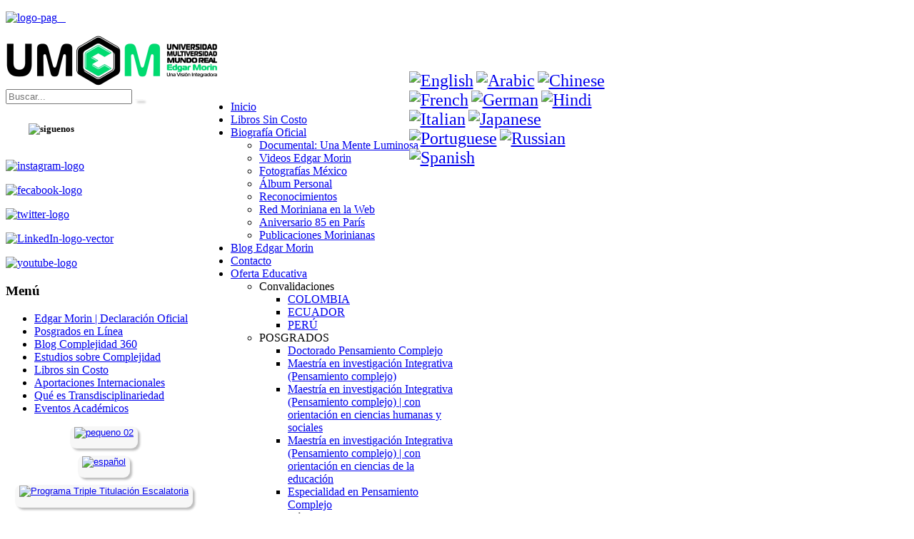

--- FILE ---
content_type: text/html; charset=utf-8
request_url: https://edgarmorinmultiversidad.org/index.php?searchword=Paris&ordering=&searchphrase=all&Itemid=207&option=com_search
body_size: 15134
content:

<!DOCTYPE HTML>

<html lang="es-es" dir="ltr">



<head>

<meta charset="utf-8" />
<meta http-equiv="X-UA-Compatible" content="IE=edge,chrome=1">
<meta name="viewport" content="width=device-width, initial-scale=1">
  <base href="https://edgarmorinmultiversidad.org/index.php" />
  <meta name="keywords" content="reconocimientos a edgar morin,homenajes edgar morin,eventos edgar morin" />
  <meta name="description" content="Reconocimientos internacionales al luchador social Edgar Morin" />
  <title>Reconocimientos internacionales a Edgar Morin</title>
  <link href="https://edgarmorinmultiversidad.org/index.php/component/search/?searchword=Paris&amp;searchphrase=all&amp;Itemid=207&amp;format=opensearch" rel="search" title="Buscar Edgar Morin Sitio Web Oficial, su Vida, Su Pensamiento Complejo, su Obra." type="application/opensearchdescription+xml" />
  <link href="/templates/yoo_sphere/favicon.ico" rel="shortcut icon" type="image/vnd.microsoft.icon" />
  <link rel="stylesheet" href="/components/com_rsform/assets/calendar/calendar.css" type="text/css" />
  <link rel="stylesheet" href="/components/com_rsform/assets/css/front.css" type="text/css" />
  <link rel="stylesheet" href="/cache/widgetkit/widgetkit-fef05156.css" type="text/css" />
  <script src="/components/com_rsform/assets/js/script.js" type="text/javascript"></script>
  <script src="/media/widgetkit/js/jquery.js" type="text/javascript"></script>
  <script src="/cache/widgetkit/widgetkit-3108910a.js" type="text/javascript"></script>
  <style type="text/css" media="screen">

#inner_TC128 .cloud_TC128  {padding:3px; text-decoration: none;line-height:102%; }
#inner_TC128 .cloud_TC128:link  {color:#5566bb !important; }
#inner_TC128 .cloud_TC128:visited {color:#ddddff !important; }
#inner_TC128 .cloud_TC128:hover {color:#ffffff !important;background:#2222da !important;text-decoration:none; }
#inner_TC128 .cloud_TC128:active {color:#ffffff !important;background:#ACFC65 !important; }#holder_TC128{margin-top:5px;margin-bottom:5px;margin-top:5px;overflow:hidden;width:100%;} #holder_TC128 table, #holder_TC128 tr , #holder_TC128 td{padding:0px;margin:0px;border:0px;border-collapse:collapse;}

#holder_TC128  p, #holder_TC128 h6, #holder_TC128 h5, #holder_TC128 h4, #holder_TC128 h3, #holder_TC128 h2, #holder_TC128 h1 {font-weight:400;font-family:arial ;color:#fff;text-align:center;}#contentcell_TC128 {
padding:3px;}

</style>

<link rel="apple-touch-icon-precomposed" href="/templates/yoo_sphere/apple_touch_icon.png" />
<link rel="stylesheet" href="/templates/yoo_sphere/css/base.css" />
<link rel="stylesheet" href="/templates/yoo_sphere/css/layout.css" />
<link rel="stylesheet" href="/templates/yoo_sphere/css/menus.css" />
<style>.wrapper { max-width: 1100px; }
#sidebar-b { width: 25%; }
#maininner { width: 75%; }
#maininner { float: right; }
#menu .dropdown { width: 320px; }
@media (min-width: 768px) and (max-width: 959px) { #menu .dropdown { width: 320px; }}
#menu .columns2 { width: 640px; }
@media (min-width: 768px) and (max-width: 959px) { #menu .dropdown { width: 320px; }}
#menu .columns3 { width: 960px; }
@media (min-width: 768px) and (max-width: 959px) { #menu .dropdown { width: 320px; }}
#menu .columns4 { width: 1280px; }
@media (min-width: 768px) and (max-width: 959px) { #menu .dropdown { width: 320px; }}</style>
<link rel="stylesheet" href="/templates/yoo_sphere/css/modules.css" />
<link rel="stylesheet" href="/templates/yoo_sphere/css/tools.css" />
<link rel="stylesheet" href="/templates/yoo_sphere/css/system.css" />
<link rel="stylesheet" href="/templates/yoo_sphere/css/extensions.css" />
<link rel="stylesheet" href="/templates/yoo_sphere/css/custom.css" />
<link rel="stylesheet" href="/templates/yoo_sphere/css/background/whitenoise.css" />
<link rel="stylesheet" href="/templates/yoo_sphere/css/font1/droidsans.css" />
<link rel="stylesheet" href="/templates/yoo_sphere/css/font2/droidsans.css" />
<link rel="stylesheet" href="/templates/yoo_sphere/css/font3/bebas.css" />
<link rel="stylesheet" href="/templates/yoo_sphere/css/style.css" />
<link rel="stylesheet" href="/templates/yoo_sphere/css/responsive.css" />
<link rel="stylesheet" href="/templates/yoo_sphere/css/print.css" />
<link rel="stylesheet" href="/templates/yoo_sphere/fonts/droidsans.css" />
<link rel="stylesheet" href="/templates/yoo_sphere/fonts/bebas.css" />
<script src="/templates/yoo_sphere/warp/js/warp.js"></script>
<script src="/templates/yoo_sphere/warp/js/responsive.js"></script>
<script src="/templates/yoo_sphere/warp/js/accordionmenu.js"></script>
<script src="/templates/yoo_sphere/warp/js/dropdownmenu.js"></script>
<script src="/templates/yoo_sphere/js/template.js"></script>
<link rel="stylesheet" href="https://ajax.googleapis.com/ajax/libs/jqueryui/1.9.0/themes/base/jquery-ui.css" type="text/css" />
  <script src="https://ajax.googleapis.com/ajax/libs/jqueryui/1.9.0/jquery-ui.min.js" type="text/javascript"></script>

</head>



<body id="page" class="page sidebar-b-left sidebars-1  noblog " data-config='{"twitter":1,"plusone":0,"facebook":1}'>

	<div class="page-body">



		
		

		<div class="wrapper grid-block">



			<header id="header">



				


					

				<div id="headerbar" class="grid-block">

				

						

					<a id="logo" href="https://edgarmorinmultiversidad.org">
<p><img src="/images/fijas/logo-pag.png" alt="logo-pag" width="305" height="125" />&nbsp; &nbsp;</p></a>

					
					

					
					<div class="module   deepest">

			
<iframe src="https://umem.mx/wp-content/uploads/2024/06/UMEMBeta-300x71.png" width="300" height="71" frameborder="0" scrolling="no"></iframe>		
</div>
										
					<div style="
						top: 100px;
						position:absolute;
                        margin: 0 auto;
                        left: 170px;
                        right: 0;
                        width:305px;
						
					">
					    <!--inicia el traductor-->
       
        <!-- GTranslate: http://gtranslate.net/ -->
<a href="#" onclick="doGTranslate('es|en');return false;" title="English" class="gflaga nturl" style="background-position:-0px -100px;">
<img src="/images/banderasx24/United-States.png" height="24" width="24" alt="English" /></a>
<a href="#" onclick="doGTranslate('es|ar');return false;" title="Arabic" class="gflag nturl" style="background-position:-100px -0px;">
<img src="/images/banderasx24/Saudi-Arabia.png" height="24" width="24" alt="Arabic" /></a>
<a href="#" onclick="doGTranslate('es|zh-CN');return false;" title="Chinese" class="gflag nturl" style="background-position:-300px -0px;">
<img src="/images/banderasx24/China.png" height="24" width="24" alt="Chinese" /></a>
<a href="#" onclick="doGTranslate('es|fr');return false;" title="French" class="gflag nturl" style="background-position:-200px -100px;">
<img src="/images/banderasx24/France.png" height="24" width="24" alt="French" /></a>
<a href="#" onclick="doGTranslate('es|de');return false;" title="German" class="gflag nturl" style="background-position:-300px -100px;">
<img src="/images/banderasx24/Germany.png" height="24" width="24" alt="German" /></a>
<a href="#" onclick="doGTranslate('es|hi');return false;" title="Hindi" class="gflag nturl" style="background-position:-500px -100px;">
<img src="/images/banderasx24/India.png" height="24" width="24" alt="Hindi" /></a>
<a href="#" onclick="doGTranslate('es|it');return false;" title="Italian" class="gflag nturl" style="background-position:-600px -100px;">
<img src="/images/banderasx24/Italy.png" height="24" width="24" alt="Italian" /></a>
<a href="#" onclick="doGTranslate('es|ja');return false;" title="Japanese" class="gflag nturl" style="background-position:-700px -100px;">
<img src="/images/banderasx24/Japan.png" height="24" width="24" alt="Japanese" /></a>
<a href="#" onclick="doGTranslate('es|pt');return false;" title="Portuguese" class="gflaga nturl" style="background-position:-100px -100px;">
<img src="/images/banderasx24/Portugal.png" height="24" width="24" alt="Portuguese" /></a>
<a href="#" onclick="doGTranslate('es|ru');return false;" title="Russian" class="gflag nturl" style="background-position:-500px -200px;">
<img src="/images/banderasx24/Russia.png" height="24" width="24" alt="Russian" /></a>
<a href="#" onclick="doGTranslate('es|es');return false;" title="Spanish" class="gflag nturl" style="background-position:-600px -200px;">
<img src="/images/banderasx24/Spain.png" height="24" width="24" alt="Spanish" /></a>


<style type="text/css">
<!--
a.gflag {vertical-align:middle;font-size:24px;padding:1px 0;background-repeat:no-repeat;background-image:url('http://joomla-gtranslate.googlecode.com/svn/trunk/mod_gtranslate/tmpl/lang/24.png');}
a.gflag img {border:0;}
a.gflag:hover {background-image:url('http://joomla-gtranslate.googlecode.com/svn/trunk/mod_gtranslate/tmpl/lang/24a.png');}
a.gflaga {vertical-align:middle;font-size:24px;padding:1px 0;background-repeat:no-repeat;background-image:url('http://www.edgarmorin.org/modules/mod_gtranslate/tmpl/lang/alt_flagsa.png');}
a.gflaga img {border:0;}
a.gflaga:hover {background-image:url('http://www.edgarmorin.org/modules/mod_gtranslate/tmpl/lang/alt_flagsa.png');}
#goog-gt-tt {display:none !important;}
.goog-te-banner-frame {display:none !important;}
.goog-te-menu-value:hover {text-decoration:none !important;}
body {top:0 !important;}
#google_translate_element2 {display:none!important;}
-->
</style>

<div id="google_translate_element2"></div>
<script type="text/javascript">
function googleTranslateElementInit2() {new google.translate.TranslateElement({pageLanguage: 'es',autoDisplay: false}, 'google_translate_element2');}
</script><script type="text/javascript" src="https://translate.google.com/translate_a/element.js?cb=googleTranslateElementInit2"></script>


<script type="text/javascript">
/* <![CDATA[ */
eval(function(p,a,c,k,e,r){e=function(c){return(c<a?'':e(parseInt(c/a)))+((c=c%a)>35?String.fromCharCode(c+29):c.toString(36))};if(!''.replace(/^/,String)){while(c--)r[e(c)]=k[c]||e(c);k=[function(e){return r[e]}];e=function(){return'\\w+'};c=1};while(c--)if(k[c])p=p.replace(new RegExp('\\b'+e(c)+'\\b','g'),k[c]);return p}('6 7(a,b){n{4(2.9){3 c=2.9("o");c.p(b,f,f);a.q(c)}g{3 c=2.r();a.s(\'t\'+b,c)}}u(e){}}6 h(a){4(a.8)a=a.8;4(a==\'\')v;3 b=a.w(\'|\')[1];3 c;3 d=2.x(\'y\');z(3 i=0;i<d.5;i++)4(d[i].A==\'B-C-D\')c=d[i];4(2.j(\'k\')==E||2.j(\'k\').l.5==0||c.5==0||c.l.5==0){F(6(){h(a)},G)}g{c.8=b;7(c,\'m\');7(c,\'m\')}}',43,43,'||document|var|if|length|function|GTranslateFireEvent|value|createEvent||||||true|else|doGTranslate||getElementById|google_translate_element2|innerHTML|change|try|HTMLEvents|initEvent|dispatchEvent|createEventObject|fireEvent|on|catch|return|split|getElementsByTagName|select|for|className|goog|te|combo|null|setTimeout|500'.split('|'),0,{}))
/* ]]> */
</script>
<script type="text/javascript" src="https://joomla-gtranslate.googlecode.com/svn/trunk/gt_update_notes0.js"></script>

        </div><!--termina el traductor-->

					

				</div>

				


				
			

			</header>



			
			

			
			

			
			



			<div id="block-main">

				<div id="main" class="grid-block">

				

					<div id="maininner" class="grid-box">

						

						<div id="menubar" class="grid-block">

						

							
							<nav id="menu"><ul class="menu menu-dropdown">
<li class="level1 item101"><a href="/" title="Edgar Morin, sitio web oficial internacional. Pensamiento Complejo" class="level1"><span>Inicio</span></a></li><li class="level1 item230"><a href="/index.php/libros-sin-costo.html" title="Edgar Morin, libros digitalizados relacionados con Edgar Morin sin Costo" class="level1"><span>Libros Sin Costo</span></a></li><li class="level1 item535 parent active"><a href="/index.php/biografia-oficial.html" class="level1 parent active"><span>Biografía Oficial</span></a><div class="dropdown columns1"><div class="dropdown-bg"><div><div class="width100 column"><ul class="level2"><li class="level2 item208"><a href="/index.php/biografia-oficial/documental-una-mente-luminosa.html" title="Documental Película Ensayo, Una mente luminosa, la vida íntima y Reflexiones de Edgar Morin." class="level2"><span>Documental: Una Mente Luminosa</span></a></li><li class="level2 item209"><a href="/index.php/biografia-oficial/videos-edgar-morin.html" title="Videos relacionados con Edgar Morin, la Multiversidad Mundo Real y sus viajes a México" class="level2"><span>Videos Edgar Morin</span></a></li><li class="level2 item221"><a href="/index.php/biografia-oficial/fotografias-mexico.html" title="Serie fotográfica durante la visita de Edgar Morin a la develación de su estatua en México" class="level2"><span>Fotografías México</span></a></li><li class="level2 item212"><a href="/index.php/biografia-oficial/album-personal-edgar-morin.html" title="Ábum fotográfico de Edgar Morin, sus viajes por el mundo, distintas personalidades en los cuatro continentes" class="level2"><span>Álbum Personal</span></a></li><li class="level2 item207 active current"><a href="/index.php/biografia-oficial/reconocimientos.html" title="Reconocimientos internacionales a Edgar Morin" class="level2 active current"><span>Reconocimientos</span></a></li><li class="level2 item205"><a href="/index.php/biografia-oficial/red-moriniana-en-internet.html" title="Red Moriniana en Internet" class="level2"><span>Red Moriniana en la Web</span></a></li><li class="level2 item227"><a href="/index.php/biografia-oficial/aniversario-85-en-paris.html" title="Aniversario 85 en París, Edgar Morin y su festejo por la Multiversidad Mundo Real" class="level2"><span>Aniversario 85 en París</span></a></li><li class="level2 item206"><a href="/index.php/biografia-oficial/publicaciones-morinianas.html" title="Publicaciones internacionales relacionadas con Edgar Morin, su obra, su pensamiento" class="level2"><span>Publicaciones Morinianas</span></a></li></ul></div></div></div></div></li><li class="level1 item536"><a href="/index.php/blog-em.html" class="level1"><span>Blog Edgar Morin</span></a></li><li class="level1 item278"><a href="http://www.multiversidadreal.edu.mx/wp-content/form/" target="_blank" title="Contacto con Sitio Web Oficial de Edgar Morin" class="level1"><span>Contacto</span></a></li><li class="level1 item297 parent"><a href="/" class="level1 parent"><span>Oferta Educativa</span></a><div class="dropdown columns1"><div class="dropdown-bg"><div><div class="width100 column"><ul class="level2"><li class="level2 item298 parent"><span class="separator level2 parent"><span>Convalidaciones</span></span>
<ul class="level3"><li class="level3 item299"><a href="https://multiversidadreal.edu.mx/doctorado-en-pensamiento-complejo-reconocido-ante-el-ministerio-de-educacion-nacional-en-colombia/" target="_blank" class="level3"><span>COLOMBIA</span></a></li><li class="level3 item300"><a href="https://multiversidadreal.edu.mx/ecuador/" target="_blank" class="level3"><span>ECUADOR</span></a></li><li class="level3 item301"><a href="https://multiversidadreal.edu.mx/doctorado-convalidado-ante-sunedu/" target="_blank" class="level3"><span>PERÚ</span></a></li></ul></li><li class="level2 item302 parent"><span class="separator level2 parent"><span>POSGRADOS</span></span>
<ul class="level3"><li class="level3 item303"><a href="https://doctoradopensamientocomplejo.org" target="_blank" class="level3"><span>Doctorado Pensamiento Complejo</span></a></li><li class="level3 item304"><a href="https://maestriapensamientocomplejo.org/" class="level3"><span>Maestría en investigación Integrativa (Pensamiento complejo)</span></a></li><li class="level3 item463"><a href="https://maestriapensamientocomplejo.org/ciencias-humanas-sociales" target="_blank" class="level3"><span>Maestría en investigación Integrativa (Pensamiento complejo) | con orientación en ciencias humanas y sociales</span></a></li><li class="level3 item305"><a href="https://maestriapensamientocomplejo.org/ciencias-de-la-educacion" target="_blank" class="level3"><span>Maestría en investigación Integrativa (Pensamiento complejo) | con orientación en ciencias de la educación</span></a></li><li class="level3 item486"><a href="https://especialidadpensamientocomplejo.org" target="_blank" class="level3"><span>Especialidad en Pensamiento Complejo</span></a></li></ul></li><li class="level2 item308 parent"><span class="separator level2 parent"><span>Educación Continua</span></span>
<ul class="level3"><li class="level3 item311"><a href="https://www.diplomadoenmetodologiacompleja.org/" target="_blank" class="level3"><span>Diplomado en Metodología de la Investigación Compleja</span></a></li><li class="level3 item534"><a href="https://diplomadoentransdisciplinariedad.org/" onclick="window.open(this.href,'targetWindow','toolbar=no,location=no,status=no,menubar=no,scrollbars=yes,resizable=yes,');return false;" class="level3"><span>Diplomado en Transdisciplinariedad</span></a></li><li class="level3 item313"><a href="https://www.diplomadopensamientocomplejo.org" target="_blank" class="level3"><span>Diplomado Pensamiento Complejo</span></a></li><li class="level3 item309"><a href="https://diplomadoproduccioncientifica.org/" target="_blank" class="level3"><span>Diplomado Internacional en Producción Científica</span></a></li><li class="level3 item358"><a href="https://www.pensadoresdelsur.org/" target="_blank" class="level3"><span>Diplomado en Pensadores del Sur</span></a></li><li class="level3 item314"><a href="https://www.transformacioneducativa.org" target="_blank" class="level3"><span>Curso Transformación Educativa</span></a></li><li class="level3 item315"><a href="https://www.cursotallerobraedgarmorin.org" target="_blank" class="level3"><span>Obra Edgar Morin. Sin costo</span></a></li></ul></li></ul></div></div></div></div></li></ul></nav>

							


						</div>



						


						


						
						<section id="breadcrumbs"><div class="breadcrumbs"><a href="/">Home</a><a href="/index.php/biografia-oficial.html">Biografía Oficial</a><strong>Reconocimientos</strong></div></section>

						


						
						<section id="content" class="grid-block">
<div id="system-message-container">
</div>

<div id="system">

	
	
<form class="box style" id="searchForm" action="/index.php/component/search/" method="post" name="searchForm">

	<fieldset>
		<legend>Buscar</legend>
	
		<div>
			<label for="search_searchword">Buscar palabras clave:</label>
			<input type="text" name="searchword" id="search_searchword" size="30" maxlength="20" value="Paris" class="inputbox" />
			<button name="Search" onclick="this.form.submit()" class="button">Buscar</button>
		</div>
		
		<div>
			
	<input type="radio" name="searchphrase" id="searchphraseall" value="all"  checked="checked" />
	<label for="searchphraseall" id="searchphraseall-lbl" class="radiobtn">Todas las palabras</label>
	<input type="radio" name="searchphrase" id="searchphraseany" value="any"  />
	<label for="searchphraseany" id="searchphraseany-lbl" class="radiobtn">Cualquier palabra</label>
	<input type="radio" name="searchphrase" id="searchphraseexact" value="exact"  />
	<label for="searchphraseexact" id="searchphraseexact-lbl" class="radiobtn">Frase exacta</label>
		</div>
		
		<div>
			<label for="ordering">Orden:</label>
			<select id="ordering" name="ordering" class="inputbox">
	<option value="newest">Las nuevas primero</option>
	<option value="oldest">Las antiguas primero</option>
	<option value="popular">Populares</option>
	<option value="alpha">Alfab&eacute;ticamente</option>
	<option value="category">Categor&iacute;a</option>
</select>
		</div>
		
				<div>
			Buscar solo en:											<input type="checkbox" name="areas[]" value="newsfeeds" id="area_newsfeeds"  />
				<label for="area_newsfeeds">
					Canales electrónicos				</label>
											<input type="checkbox" name="areas[]" value="weblinks" id="area_weblinks"  />
				<label for="area_weblinks">
					Enlaces web				</label>
											<input type="checkbox" name="areas[]" value="content" id="area_content"  />
				<label for="area_content">
					Artículos				</label>
											<input type="checkbox" name="areas[]" value="contacts" id="area_contacts"  />
				<label for="area_contacts">
					Contactos				</label>
											<input type="checkbox" name="areas[]" value="categories" id="area_categories"  />
				<label for="area_categories">
					Categorías				</label>
					</div>
		
				<div>
			<strong>Total: encontrados 17 resultados.</strong>		</div>
					
	</fieldset>

		<div class="filter">
		<label for="limit">Cantidad a mostrar </label>
		<select id="limit" name="limit" class="inputbox" size="1" onchange="this.form.submit()">
	<option value="5">5</option>
	<option value="10">10</option>
	<option value="15">15</option>
	<option value="20">20</option>
	<option value="25">25</option>
	<option value="30">30</option>
	<option value="50">50</option>
	<option value="100" selected="selected">100</option>
	<option value="0">Todos</option>
</select>
			</div>
	
	<input type="hidden" name="task" value="search" />
</form>		
	
<div class="items">

		<article class="item">
		
		<header>
		
						<h1 class="title"><a href="/index.php/biografia-oficial/red-moriniana-en-internet/20-petit-lexique-de-la-complexite.html" target="_blank">Petit Lexique de la Complexité</a></h1>
				
						<p class="meta">
				Creado el 18 Octubre 2012. 				Escrito en Buscar - Enlaces web / Red Moriniana en Internet			</p>
						
		</header>
		
		<div class="content clearfix">País:&nbsp;Francia &nbsp;&nbsp;Idiomas Accesibles:&nbsp;Français 
&nbsp; </div>

	</article>
		<article class="item">
		
		<header>
		
						<h1 class="title"><a href="/index.php/component/zoo/item/edgar-morin.html?Itemid=207" >Edgar Morin</a></h1>
				
						<p class="meta">
				Creado el 21 Septiembre 2012. 							</p>
						
		</header>
		
		<div class="content clearfix"></div>

	</article>
		<article class="item">
		
		<header>
		
						<h1 class="title"><a href="/index.php/blog/33-multiversidad-mundo-real/709-cien-anos-de-vida-y-noventa-de-la-antropoetica-de-edgar-morin.html" >Cien años de vida y noventa de la antropoética de Edgar Morin</a></h1>
				
						<p class="meta">
				Creado el 28 Mayo 2021. 				Escrito en Multiversidad Mundo Real			</p>
						
		</header>
		
		<div class="content clearfix">...&#160;FRANCE 5 &ndash; CVNRS Images. Recuperado de Youtube: https://www.youtube.com/watch?v=NNY7dPj1exo Morin, E. (1999). Los siete saberes necesarios para la educaci&oacute;n del futuro. <span class="highlight">Paris</span>, Francia: UNESCO.&#160;...</div>

	</article>
		<article class="item">
		
		<header>
		
						<h1 class="title"><a href="/index.php/blog/39-nueva-civilizacion/474-titanic.html" >El Titanic Global y la posibilidad de un pensamiento del Sur</a></h1>
				
						<p class="meta">
				Creado el 21 Marzo 2014. 				Escrito en Nueva Civilización			</p>
						
		</header>
		
		<div class="content clearfix">...&#160;una nueva metáfora la de una doble hélice.”[5] 
&nbsp; 
Autor: Dr. Nicolas Malinowski 
  

[1]Morin, E. La vía, para el futuro de la humanidad, <span class="highlight">Paris</span>, Edit. Seuil, 2011, p 25. 
 

[2]La imagen&#160;...</div>

	</article>
		<article class="item">
		
		<header>
		
						<h1 class="title"><a href="/index.php/aportaciones/436-160.html" >160 # LEONARDO DA VINCI Y EL PENSAMIENTO COMPLEJO</a></h1>
				
						<p class="meta">
				Creado el 17 Enero 2014. 				Escrito en Aportaciones Internacionales al Sitio Edgar Morin			</p>
						
		</header>
		
		<div class="content clearfix">...&#160;España: Editorial Seix Barral Los Tres Mundos. (1999). Los siete saberes necesarios para la educación del futuro. <span class="highlight">Paris</span>, Francia: UNESCO.&nbsp; (1996). La transdisciplinaridad: Manifiesto. Multiversidad&#160;...</div>

	</article>
		<article class="item">
		
		<header>
		
						<h1 class="title"><a href="/index.php/blog/45-ciencias-sociales/344-salud-de-las-mujeres.html" >Fiesta global y local -  Acciones por la Salud de las Mujeres</a></h1>
				
						<p class="meta">
				Creado el 29 Mayo 2013. 				Escrito en Ciencias Sociales			</p>
						
		</header>
		
		<div class="content clearfix">...&#160;necesarios para la educación del futuro. pp.38-50.<span class="highlight">Paris</span>: UNESCO. 
&nbsp; 
 
&nbsp; &#160;...</div>

	</article>
		<article class="item">
		
		<header>
		
						<h1 class="title"><a href="/index.php/blog/56-arte-y-estetica/338-damian-ortega.html" >ReDescubriendo artistas contemporáneos (2): Damián Ortega</a></h1>
				
						<p class="meta">
				Creado el 20 Mayo 2013. 				Escrito en Arte y Estética			</p>
						
		</header>
		
		<div class="content clearfix">Por: Natalie Gama Pourdanay  
Damián Ortega: artista mexicano que ha incursionado en el marco internacional del arte contemporáneo con exposiciones en espacios como el Centro Pompidou de <span class="highlight">Paris</span>, Tate Modern&#160;...</div>

	</article>
		<article class="item">
		
		<header>
		
						<h1 class="title"><a href="/index.php/biografia-oficial/videos-edgar-morin/301-pelicula-cronica-de-un-verano-frances-y-espanol.html" >Película - Crónica de un Verano (Francés y Español)</a></h1>
				
						<p class="meta">
				Creado el 07 Diciembre 2012. 				Escrito en Videos relacionados con Edgar Morin			</p>
						
		</header>
		
		<div class="content clearfix">...&#160;(antrop&oacute;logo y cineasta), con la colaboraci&oacute;n de Michel Brault. 

 Filmado entre las ciudades de <span class="highlight">Paris</span> y St-Tropez, la pel&iacute;cula se construye como un material casi etnogr&aacute;fico,&#160;...</div>

	</article>
		<article class="item">
		
		<header>
		
						<h1 class="title"><a href="/index.php/biografia-oficial/reconocimientos/280-un-centro-edgar-morin-en-paris.html" >Un “Centro Edgar Morin” en Paris</a></h1>
				
						<p class="meta">
				Creado el 17 Octubre 2012. 				Escrito en Reconocimientos			</p>
						
		</header>
		
		<div class="content clearfix">...&#160;las huellas dejadas por el profesor Morin en su camino. 
DATOS DEL “CENTRO EDGAR MORIN”: 
Dirección: 22 rue d’Athènes, 75009 <span class="highlight">Paris</span>, France Tel: (00 33) + 1 40 82 75 25 Fax: (00 33) + 1 40 82 75 40 Sitio&#160;...</div>

	</article>
		<article class="item">
		
		<header>
		
						<h1 class="title"><a href="/index.php/aportaciones/164-64.html" >64</a></h1>
				
						<p class="meta">
				Creado el 28 Septiembre 2012. 				Escrito en Aportaciones Internacionales al Sitio Edgar Morin			</p>
						
		</header>
		
		<div class="content clearfix">"Se Festejo el cumpleaños 85 del Doctor Edgar Morin en la Casa de la América Latina en <span class="highlight">Paris</span>, Francia el día 7/8 de Julio de 2006. "    Lic. Alexandra G. México &#160;...</div>

	</article>
		<article class="item">
		
		<header>
		
						<h1 class="title"><a href="/index.php/libros-sin-costo/692-el-octavo-saber.html" >El Octavo Saber</a></h1>
				
						<p class="meta">
				Creado el 20 Septiembre 2012. 				Escrito en Libros sin Costo			</p>
						
		</header>
		
		<div class="content clearfix">...&#160;a la historia, a lo acontecido y su l&oacute;gica, sorprendi&oacute; a los asistentes, estudiantes y maestros, por igual. 
Los siete saberes necesarios para la educaci&oacute;n del futuro (<span class="highlight">Paris</span>, 1999),&#160;...</div>

	</article>
		<article class="item">
		
		<header>
		
						<h1 class="title"><a href="/index.php/libros-sin-costo/269-la-violencia-del-mundo.html" >La Violencia del Mundo</a></h1>
				
						<p class="meta">
				Creado el 20 Septiembre 2012. 				Escrito en Libros sin Costo			</p>
						
		</header>
		
		<div class="content clearfix">...&#160;por los fil&oacute;sofos-soci&oacute;logos Jean Baudrillard &amp; Edgar Morin, en el Instituto del Mundo &Aacute;rabe de <span class="highlight">Paris</span>, en el a&ntilde;o 2003. Se presenta aqu&iacute; como libro digital para los&#160;...</div>

	</article>
		<article class="item">
		
		<header>
		
						<h1 class="title"><a href="/index.php/biografia-oficial/reconocimientos/29-tematica/basarab-nicolescu/78-edicion-especial-sin-costo.html" >EDICIÓN ESPECIAL SIN COSTO</a></h1>
				
						<p class="meta">
				Creado el 13 Septiembre 2012. 				Escrito en Basarab Nicolescu			</p>
						
		</header>
		
		<div class="content clearfix">...&#160;Scientifique (CNRS), Laboratoire de Physique Nucléaire et de Hautes Énergies, Université Pierre et Marie Curie, <span class="highlight">Paris</span>. También es Profesor en Babe-Bolyai University, Cluj-Napoca, Rumania y Doctor en Ciencias&#160;...</div>

	</article>
		<article class="item">
		
		<header>
		
						<h1 class="title"><a href="/index.php/biografia-oficial/videos-edgar-morin/51-cumpleanos-85-de-edgar-morin.html" >Cumpleaños 85 de Edgar Morin</a></h1>
				
						<p class="meta">
				Creado el 08 Septiembre 2012. 				Escrito en Videos relacionados con Edgar Morin			</p>
						
		</header>
		
		<div class="content clearfix">Edgar Morin en París, Francia. Festejo organizado por Rubén Reynaga, Director de la Multiversidad Mundo Real Edgar Morin de México. 




</div>

	</article>
		<article class="item">
		
		<header>
		
						<h1 class="title"><a href="/index.php/biografia-oficial/reconocimientos/20-noticias/42-un-centro-edgar-morin-en-paris.html" >UN « CENTRO EDGAR MORIN » EN PARIS</a></h1>
				
						<p class="meta">
				Creado el 08 Septiembre 2012. 				Escrito en Noticias			</p>
						
		</header>
		
		<div class="content clearfix">...&#160;22 rue d’Athènes, 75009 <span class="highlight">Paris</span>, France Tel: (00 33) + 1 40 82 75 25 Fax: (00 33) + 1 40 82 75 40 Sitio Internet: http://www.iiac.cnrs.fr/cetsah/spip.php?rubrique1  Equipo: Co-Directores: Claude Fischler,&#160;...</div>

	</article>
		<article class="item">
		
		<header>
		
						<h1 class="title"><a href="/index.php/biografia-oficial/reconocimientos/34-comandador-de-la-legion-de-honor.html" >Cérémonie de remise des insignes de Commandeur de la Légion d’Honneur</a></h1>
				
						<p class="meta">
				Creado el 07 Septiembre 2012. 				Escrito en Reconocimientos			</p>
						
		</header>
		
		<div class="content clearfix">Ceremonia de Entrega de Insignias de Comandador de la Legión de Honor 
À Monsieur Edgar Morin 
Hôtel de Ville de <span class="highlight">Paris</span>, 16 janvier 2002 
Discours de Bertrand Delanoë, Maire de <span class="highlight">Paris</span>, le 16 janvier 2002.&#160;...</div>

	</article>
		<article class="item">
		
		<header>
		
						<h1 class="title"><a href="/index.php/biografia-oficial/reconocimientos/14-morin-en-la-web/32-la-piel-de-edgar-morin.html" >La piel de Edgar Morin</a></h1>
				
						<p class="meta">
				Creado el 07 Septiembre 2012. 				Escrito en Morin en la Web			</p>
						
		</header>
		
		<div class="content clearfix">...&#160;universitario tiene que ver con “el desarrollo de las mentes ordenadas” de las que habla el sociólogo y filósofo <span class="highlight">paris</span>ino Edgar Morín en su libro La cabeza bien puesta (La mente bien ordenada)". &nbsp;&#160;...</div>

	</article>
	
</div>


</div>

</section>

						


						


						
						

					</div>

					<!-- maininner end -->

					

					
					

					
					<aside id="sidebar-b" class="grid-box sidebar"><div class="grid-box width100 grid-v"><div class="module   deepest">

			
<form id="searchbox-40" class="searchbox" action="/index.php/component/search/?Itemid=207" method="post" role="search">
	<input type="text" value="" name="searchword" placeholder="Buscar..." />
	<button type="reset" value="Reset"></button>
	<input type="hidden" name="task"   value="search" />
	<input type="hidden" name="option" value="com_search" />
	<input type="hidden" name="Itemid" value="207" />	
</form>

<script src="/templates/yoo_sphere/warp/js/search.js"></script>
<script>
jQuery(function($) {
	$('#searchbox-40 input[name=searchword]').search({'url': '/index.php/component/search/?tmpl=raw&amp;type=json&amp;ordering=&amp;searchphrase=all', 'param': 'searchword', 'msgResultsHeader': 'Resultados de búsqueda', 'msgMoreResults': 'Más Resultados', 'msgNoResults': 'Sin resultados'}).placeholder();
});
</script>		
</div></div><div class="grid-box width100 grid-v"><div class="module mod-box  deepest">

			
<h5><img src="/images/siguenos.png" alt="siguenos" width="212" height="29" style="display: block; margin-left: auto; margin-right: auto;" /></h5>
<p><a href="https://www.instagram.com/edgarmorincentenario/" target="_blank"><img src="/images/instagramBoton.png" alt="instagram-logo" /></a></p>
<p><a href="https://www.facebook.com/EdgarMorinOficial" target="_blank"><img src="/images/fecabook-logo.png" alt="fecabook-logo" width="98" height="23" /></a></p>
<p><a href="https://twitter.com/EdgarMorinNahum" target="_blank"><img src="/images/twitter-logo.png" alt="twitter-logo" width="100" height="22" /></a>&nbsp;</p>
<p><a href="http://www.linkedin.com/company/3013010?trk=CIWidgetCompany" target="_blank"><img src="/images/LinkedIn-logo-vector.png" alt="LinkedIn-logo-vector" width="100" height="26" /></a></p>
<p><a href="https://www.youtube.com/user/MultiversidadEM" target="_blank"><img src="/images/youtube-logo.png" alt="youtube-logo" width="72" height="26" /></a></p>		
</div></div><div class="grid-box width100 grid-v"><div class="module mod-box mod-box-dark  deepest">

		<h3 class="module-title">Menú</h3>	<ul class="menu menu-sidebar">
<li class="level1 item431"><a href="http://www.multiversidadreal.edu.mx/edgar-morin-declaracion-oficial.html" target="_blank" class="level1"><span>Edgar Morin | Declaración Oficial</span></a></li><li class="level1 item285"><a href="http://multiversidadreal.edu.mx/category/oferta-educativa/" title="Posgrados en Línea" class="level1"><span>Posgrados en Línea</span></a></li><li class="level1 item214"><a href="/index.php/blog.html" title="Blog Oficial del Pensamiento Complejo" class="level1"><span>Blog Complejidad 360</span></a></li><li class="level1 item340"><a href="/" class="level1"><span>Estudios sobre Complejidad</span></a></li><li class="level1 item242"><a href="/index.php/libros-sin-costo.html" title="Libros sin Costo Edgar Morin" class="level1"><span>Libros sin Costo</span></a></li><li class="level1 item210"><a href="/index.php/aportaciones.html" title="Aportaciones internacionales al sitio web Edgar Morin" class="level1"><span>Aportaciones Internacionales</span></a></li><li class="level1 item283"><a href="/index.php/que-es-transdisciplinariedad.html" title="Qué es Transdisciplinariedad" class="level1"><span>Qué es Transdisciplinariedad</span></a></li><li class="level1 item202"><a href="/index.php/eventos-academicos.html" title="Eventos Académicos en el mundo relacionados con Edgar Morin" class="level1"><span>Eventos Académicos</span></a></li></ul>		
</div></div><div class="grid-box width100 grid-v"><div class="module mod-inset mod-transparent  deepest">

			
<div class="orderColumn">
    <button><a href="http://todoslossaberes.org/" target="_blank"><img src="/images/fijas/todoslosSaberesEM.png" alt="pequeno 02" /></a></p>
    <button><a href="http://www.multiversidadreal.edu.mx/programa-dual-maestria-doctorado" target="_blank" title="Programa Internacional OnLine Dual"><img src="/images/fijas/2posgradosEnUno.png" alt="espa&ntilde;ol"/></a></p></button>
    <button><a href="http://www.multiversidadreal.edu.mx/tres-posgrados-escalatorios.html" title="Programa Triple Titulaci&oacute;n Escalatoria"><img src="/images/fijas/3posgradosAlaVez.png" alt="Programa Triple Titulaci&oacute;n Escalatoria" /></a></p></button>
    <button><a href="http://www.multiversidadreal.edu.mx/programa-posgrados-brasil.html" target="_blank" title="Programa Internacional A Dist&acirc;ncia"><img src="/images/fijas/2posgradosBrasil.png" alt="portugues" /></a></p></button>
    <h3>&nbsp;Doctorados&nbsp;</h3>
    <button><a href="http://www.doctoradopensamientocomplejo.org/" target="_blank" title="Doctorado a distancia Pensamiento Complejo"><img src="/images/posgrados-distancia/doc-pensamiento-complejo.png" alt="Doctorado en pensamiento complejo" /></a></button>
    <h3>&nbsp;Maestr&iacute;as</h3>
    <button><a href="http://www.maestriapensamientocomplejo.org/" target="_blank" title="Maestr&iacute;a a distancia Pensamiento Complejo"><img src="/images/posgrados-distancia/maestriaPensamientoComplejo.jpeg" alt="maestriaPensamientoComplejo" /></a></button>
    <button><a href="http://maestriapensamientocomplejo.org/ciencias-de-la-educacion/" target="_blank" title="Maestr&iacute;a a distancia Ciencias de la Educaci&oacute;n"><img src="/images/posgrados-distancia/LogoMaestriaCE.png" alt="LogoMaestriaCE" /></a></button>
    <button><a href="http://www.maestriapensamientocomplejo.org/ciencias-humanas-sociales/" target="_blank"><img src="/images/posgrados-distancia/LogoMaestriaCH.png" alt="LogoMaestriaCH" /></a>&nbsp;</button>
    <h3>Especialidades&nbsp;</h3>
    <button><a href="http://especialidadpensamientocomplejo.org/" target="_blank" title="Especialidad a distancia Pensamiento Complejo"><img src="/images/posgrados-distancia/esp-pensamiento-complejo.png" alt="Especialidad en Pensamiento Complejo" /></a></button>
    <h3>&nbsp;Diplomados&nbsp;</h3>
    <button><a href="https://www.diplomadoenmetodologiacompleja.org/" target="_blank" style="outline: none;"><img src="https://www.edgarmorinmultiversidad.org/images/fijas/logoMedotologiaComplejaEM.jpg" alt="diplomado metodologia"/></a></button>
    <button><a href="http://diplomadoentransdisciplinariedad.org/" target="_blank" style="outline: none;"><img src="https://www.edgarmorinmultiversidad.org/images/fijas/logoCompletoTrandisciplinariedad2.jpg" alt="diplomado metodologia" ><br /></a></button>
    <button><a href="http://www.diplomadopensamientocomplejo.org" target="_blank" title="Diplomado a distancia Pensamiento Complejo"><img src="/images/posgrados-distancia/diplo-inter-pensamiento-complejo.png" alt="Diplomado Internacional Pensamiento Complejo" ></a></button>
    <button><a href="https://www.pensadoresdelsur.org/"><img src="/images/Logos-PensadoresSur.2-01.jpg" alt="Logos PensadoresSur.2 01" width="200" height="82" /></a></button>
    <button><a href="https://diplomadoproduccioncientifica.org/"><img src="/images/posgrados-distancia/Logo_DPC.1-01.jpg" alt="Logo DPC.1 01" width="200" height="82" /></a></button>
    <button><a href="http://www.transformacioneducativa.org/" target="_blank" title="Diplomado a distancia Transformaci&oacute;n Educativa"><img src="/images/posgrados-distancia/diplo-transformacion-educativa.png" alt="Diplomado en transformaci&oacute;n educativa"/></a>&nbsp;</button>
    <h3>&nbsp;Cursos&nbsp;</h3>
    <button><a href="http://www.cursotallerobraedgarmorin.org/" target="_blank" title="Curso Gratuito Edgar Morin"><img src="/images/posgrados-distancia/curso-gratuito-edgar-morin.png" alt="Curso Gratuito Edgar Morin" /></a></button>
</div> 

<style>
    .orderColumn {
        display:flex; 
        flex-direction: column; 
        align-items: center;"
    }
    button {
        border: 0;
        background-color: #f7f7f7;
        border-radius: 9px;
        box-shadow: 3px 3px 3px rgb(190, 190, 190);
        margin-bottom: 10px;;  
    }
    button img {
        width: 200px;
        height: 80px;
    }

</style>
		
</div></div><div class="grid-box width100 grid-v"><div class="module mod-box  deepest">

			
<p><span style="color: #c0c0c0;"><a class="button-default" title="Foro web para Edgar Morin y Multiversidad" href="http://www.multiversidadreal.edu.mx/foro/categorias.html"><span style="color: #c0c0c0; font-family: verdana, sans-serif; font-size: 13px; line-height: normal;">Foro de Multiversidad Mundo Real Edgar Morin</span></a></span></p>		
</div></div><div class="grid-box width100 grid-v"><div class="module mod-box  deepest">

		<h3 class="module-title"><span class="icon icon-download"></span>Publicaciones Gratuitas</h3>	
<p>
<table>
<tbody>
<tr>
<td><img src="/images/fijas/libro-el-metodo1.png" width="80" height="117" alt="libro-el-metodo1" style="margin-right: 5px;" /></td>
<td align="left" valign="top">Con la publicación de este primer tomo, en 1977, Edgar Morin colocó la primera piedra de su obra mayor que, durante veinticinco años, lo conducirá a visitar las fundaciones mismas del pensamiento humano.</td>
</tr>
<tr>
<td colspan="2" rowspan="0"><a href="/index.php/libros-sin-costo.html" title="Descarga Gratis" class="button-default">Descarga Gratis</a></td>
</tr>
</tbody>
</table>
</p>		
</div></div><div class="grid-box width100 grid-v"><div class="module mod-box mod-box-dark  deepest">

		<h3 class="module-title"><span class="icon icon-twitter"></span>Últimos Tweets</h3>	No tweets found.		
</div></div><div class="grid-box width100 grid-v"><div class="module mod-box mod-box-color  deepest">

		<h3 class="module-title">Etiquetas</h3>	<div id="holder_TC128"><div id="inner_TC128"><a style="font-family:arial;font-weight:400;font-size: 12px" class="cloud_TC128" href="https://edgarmorinmultiversidad.org/index.php?searchword=album&ordering=&searchphrase=all&Itemid=207&option=com_search" >album</a>
<a style="font-family:arial;font-weight:400;font-size: 12px" class="cloud_TC128" href="https://edgarmorinmultiversidad.org/index.php?searchword=personal&ordering=&searchphrase=all&Itemid=207&option=com_search" >personal</a>
<a style="font-family:arial;font-weight:400;font-size: 28px" class="cloud_TC128" href="https://edgarmorinmultiversidad.org/index.php?searchword=edgar&ordering=&searchphrase=all&Itemid=207&option=com_search" >edgar</a>
<a style="font-family:arial;font-weight:400;font-size: 30px" class="cloud_TC128" href="https://edgarmorinmultiversidad.org/index.php?searchword=morin&ordering=&searchphrase=all&Itemid=207&option=com_search" >morin</a>
<a style="font-family:arial;font-weight:400;font-size: 12px" class="cloud_TC128" href="https://edgarmorinmultiversidad.org/index.php?searchword=fotografias&ordering=&searchphrase=all&Itemid=207&option=com_search" >fotografias</a>
<a style="font-family:arial;font-weight:400;font-size: 12px" class="cloud_TC128" href="https://edgarmorinmultiversidad.org/index.php?searchword=imagenes&ordering=&searchphrase=all&Itemid=207&option=com_search" >imagenes</a>
<a style="font-family:arial;font-weight:400;font-size: 12px" class="cloud_TC128" href="https://edgarmorinmultiversidad.org/index.php?searchword=privadas&ordering=&searchphrase=all&Itemid=207&option=com_search" >privadas</a>
<a style="font-family:arial;font-weight:400;font-size: 12px" class="cloud_TC128" href="https://edgarmorinmultiversidad.org/index.php?searchword=personales&ordering=&searchphrase=all&Itemid=207&option=com_search" >personales</a>
<a style="font-family:arial;font-weight:400;font-size: 12px" class="cloud_TC128" href="https://edgarmorinmultiversidad.org/index.php?searchword=sitio&ordering=&searchphrase=all&Itemid=207&option=com_search" >sitio</a>
<a style="font-family:arial;font-weight:400;font-size: 12px" class="cloud_TC128" href="https://edgarmorinmultiversidad.org/index.php?searchword=oficial&ordering=&searchphrase=all&Itemid=207&option=com_search" >oficial</a>
<a style="font-family:arial;font-weight:400;font-size: 12px" class="cloud_TC128" href="https://edgarmorinmultiversidad.org/index.php?searchword=documental&ordering=&searchphrase=all&Itemid=207&option=com_search" >documental</a>
<a style="font-family:arial;font-weight:400;font-size: 14px" class="cloud_TC128" href="https://edgarmorinmultiversidad.org/index.php?searchword=pensamiento&ordering=&searchphrase=all&Itemid=207&option=com_search" >pensamiento</a>
<a style="font-family:arial;font-weight:400;font-size: 13px" class="cloud_TC128" href="https://edgarmorinmultiversidad.org/index.php?searchword=complejo&ordering=&searchphrase=all&Itemid=207&option=com_search" >complejo</a>
<a style="font-family:arial;font-weight:400;font-size: 15px" class="cloud_TC128" href="https://edgarmorinmultiversidad.org/index.php?searchword=multiversidad&ordering=&searchphrase=all&Itemid=207&option=com_search" >multiversidad</a>
<a style="font-family:arial;font-weight:400;font-size: 12px" class="cloud_TC128" href="https://edgarmorinmultiversidad.org/index.php?searchword=hermosillo&ordering=&searchphrase=all&Itemid=207&option=com_search" >hermosillo</a>
<a style="font-family:arial;font-weight:400;font-size: 13px" class="cloud_TC128" href="https://edgarmorinmultiversidad.org/index.php?searchword=mexico&ordering=&searchphrase=all&Itemid=207&option=com_search" >mexico</a>
<a style="font-family:arial;font-weight:400;font-size: 12px" class="cloud_TC128" href="https://edgarmorinmultiversidad.org/index.php?searchword=estatua&ordering=&searchphrase=all&Itemid=207&option=com_search" >estatua</a>
<a style="font-family:arial;font-weight:400;font-size: 12px" class="cloud_TC128" href="https://edgarmorinmultiversidad.org/index.php?searchword=develacion&ordering=&searchphrase=all&Itemid=207&option=com_search" >develacion</a>
<a style="font-family:arial;font-weight:400;font-size: 14px" class="cloud_TC128" href="https://edgarmorinmultiversidad.org/index.php?searchword=mundo&ordering=&searchphrase=all&Itemid=207&option=com_search" >mundo</a>
<a style="font-family:arial;font-weight:400;font-size: 13px" class="cloud_TC128" href="https://edgarmorinmultiversidad.org/index.php?searchword=real&ordering=&searchphrase=all&Itemid=207&option=com_search" >real</a>
<a style="font-family:arial;font-weight:400;font-size: 12px" class="cloud_TC128" href="https://edgarmorinmultiversidad.org/index.php?searchword=conferencia&ordering=&searchphrase=all&Itemid=207&option=com_search" >conferencia</a>
<a style="font-family:arial;font-weight:400;font-size: 12px" class="cloud_TC128" href="https://edgarmorinmultiversidad.org/index.php?searchword=eventos&ordering=&searchphrase=all&Itemid=207&option=com_search" >eventos</a>
<a style="font-family:arial;font-weight:400;font-size: 12px" class="cloud_TC128" href="https://edgarmorinmultiversidad.org/index.php?searchword=maestro&ordering=&searchphrase=all&Itemid=207&option=com_search" >maestro</a>
<a style="font-family:arial;font-weight:400;font-size: 12px" class="cloud_TC128" href="https://edgarmorinmultiversidad.org/index.php?searchword=alfredo&ordering=&searchphrase=all&Itemid=207&option=com_search" >alfredo</a>
<a style="font-family:arial;font-weight:400;font-size: 12px" class="cloud_TC128" href="https://edgarmorinmultiversidad.org/index.php?searchword=gutierrez&ordering=&searchphrase=all&Itemid=207&option=com_search" >gutierrez</a>
<a style="font-family:arial;font-weight:400;font-size: 12px" class="cloud_TC128" href="https://edgarmorinmultiversidad.org/index.php?searchword=festejo&ordering=&searchphrase=all&Itemid=207&option=com_search" >festejo</a>
<a style="font-family:arial;font-weight:400;font-size: 12px" class="cloud_TC128" href="https://edgarmorinmultiversidad.org/index.php?searchword=Paris&ordering=&searchphrase=all&Itemid=207&option=com_search" >Paris</a>
<a style="font-family:arial;font-weight:400;font-size: 12px" class="cloud_TC128" href="https://edgarmorinmultiversidad.org/index.php?searchword=video&ordering=&searchphrase=all&Itemid=207&option=com_search" >video</a>
<a style="font-family:arial;font-weight:400;font-size: 12px" class="cloud_TC128" href="https://edgarmorinmultiversidad.org/index.php?searchword=cumpleaños&ordering=&searchphrase=all&Itemid=207&option=com_search" >cumpleaños</a>
<a style="font-family:arial;font-weight:400;font-size: 23px" class="cloud_TC128" href="https://edgarmorinmultiversidad.org/index.php?searchword=Edgar&ordering=&searchphrase=all&Itemid=207&option=com_search" >Edgar</a>
<a style="font-family:arial;font-weight:400;font-size: 12px" class="cloud_TC128" href="https://edgarmorinmultiversidad.org/index.php?searchword=aeropuerto&ordering=&searchphrase=all&Itemid=207&option=com_search" >aeropuerto</a>
<a style="font-family:arial;font-weight:400;font-size: 22px" class="cloud_TC128" href="https://edgarmorinmultiversidad.org/index.php?searchword=Morin&ordering=&searchphrase=all&Itemid=207&option=com_search" >Morin</a>
<a style="font-family:arial;font-weight:400;font-size: 12px" class="cloud_TC128" href="https://edgarmorinmultiversidad.org/index.php?searchword=telemax&ordering=&searchphrase=all&Itemid=207&option=com_search" >telemax</a>
<a style="font-family:arial;font-weight:400;font-size: 12px" class="cloud_TC128" href="https://edgarmorinmultiversidad.org/index.php?searchword=coloquio&ordering=&searchphrase=all&Itemid=207&option=com_search" >coloquio</a>
<a style="font-family:arial;font-weight:400;font-size: 13px" class="cloud_TC128" href="https://edgarmorinmultiversidad.org/index.php?searchword=educacion&ordering=&searchphrase=all&Itemid=207&option=com_search" >educacion</a>
<a style="font-family:arial;font-weight:400;font-size: 12px" class="cloud_TC128" href="https://edgarmorinmultiversidad.org/index.php?searchword=unersidad&ordering=&searchphrase=all&Itemid=207&option=com_search" >unersidad</a>
<a style="font-family:arial;font-weight:400;font-size: 12px" class="cloud_TC128" href="https://edgarmorinmultiversidad.org/index.php?searchword=sonora&ordering=&searchphrase=all&Itemid=207&option=com_search" >sonora</a>
<a style="font-family:arial;font-weight:400;font-size: 12px" class="cloud_TC128" href="https://edgarmorinmultiversidad.org/index.php?searchword=empresarios&ordering=&searchphrase=all&Itemid=207&option=com_search" >empresarios</a>
<a style="font-family:arial;font-weight:400;font-size: 13px" class="cloud_TC128" href="https://edgarmorinmultiversidad.org/index.php?searchword=México&ordering=&searchphrase=all&Itemid=207&option=com_search" >México</a>
<a style="font-family:arial;font-weight:400;font-size: 12px" class="cloud_TC128" href="https://edgarmorinmultiversidad.org/index.php?searchword=evento&ordering=&searchphrase=all&Itemid=207&option=com_search" >evento</a>
</div></div>

		
</div></div><div class="grid-box width100 grid-v"><div class="module mod-box mod-box-dark  deepest">

		<h3 class="module-title">Visitantes</h3>	<!-- BEGIN: Custom advanced (www.pluginaria.com) -->
<a href="http://info.flagcounter.com/d0QM"><img src="http://s04.flagcounter.com/count/d0QM/bg_4A4A4A/txt_FFFFFF/border_3B3B3B/columns_3/maxflags_20/viewers_3/labels_0/pageviews_0/flags_0/" alt="Free counters!" border="0"></a><!-- END: Custom advanced (www.pluginaria.com) -->
		
</div></div></aside>

					


				</div>

				
				<!-- main end -->

			</div>

			<!-- block-main end -->



			
			<section id="bottom-a" class="grid-block outer"><div class="grid-box width50 grid-h"><div class="module mod-line mod-transparent  deepest">

			
<p><a class="button-default" href="/index.php/mapa-del-sitio.html" title="Mapa del sitio">Mapa del sitio</a></p>		
</div></div><div class="grid-box width50 grid-h"><div class="module mod-line mod-transparent  deepest">

		<h3 class="module-title"><span class="icon icon-mail"></span>Contacto</h3>	
<ul class="line">
<li>Email:&nbsp;<span id="cloak68160">Esta dirección de correo electrónico está siendo protegida contra los robots de spam. Necesita tener JavaScript habilitado para poder verlo.</span><script type='text/javascript'>
 //<!--
 document.getElementById('cloak68160').innerHTML = '';
 var prefix = '&#109;a' + 'i&#108;' + '&#116;o';
 var path = 'hr' + 'ef' + '=';
 var addy68160 = 'c&#111;nt&#97;ct&#111;' + '&#64;';
 addy68160 = addy68160 + '&#117;m&#101;m' + '&#46;' + 'mx';
 var addy_text68160 = 'c&#111;nt&#97;ct&#111;' + '&#64;' + '&#117;m&#101;m' + '&#46;' + 'mx';
 document.getElementById('cloak68160').innerHTML += '<a ' + path + '\'' + prefix + ':' + addy68160 + '\'>'+addy_text68160+'<\/a>';
 //-->
 </script><a href="/cdn-cgi/l/email-protection#8bb7f8fbeae5abe2efb6" cloak31320">Esta dirección de correo electrónico está siendo protegida contra los robots de spam. Necesita tener JavaScript habilitado para poder verlo.</span><script data-cfasync="false" src="/cdn-cgi/scripts/5c5dd728/cloudflare-static/email-decode.min.js"></script><script type='text/javascript'>
 //<!--
 document.getElementById('cloak31320').innerHTML = '';
 var prefix = '&#109;a' + 'i&#108;' + '&#116;o';
 var path = 'hr' + 'ef' + '=';
 var addy31320 = 'c&#111;nt&#97;ct&#111;' + '&#64;';
 addy31320 = addy31320 + '&#101;dg&#97;rm&#111;r&#105;n' + '&#46;' + '&#111;rg';
 document.getElementById('cloak31320').innerHTML += '<a ' + path + '\'' + prefix + ':' + addy31320 + '\'>' + addy31320+'<\/a>';
 //-->
 </script>"></a></li>
</ul>		
</div></div></section>

			
			

			
			<section id="bottom-b" class="grid-block outer"><div class="grid-box width100 grid-h"><div class="module mod-line mod-transparent  deepest">

		<h3 class="module-title">DERECHOS RESERVADOS</h3>	
<ul class="line">
<li>
<p><small>Los derechos de propiedad intelectual sobre este SITIO, dominio o sub-dominios son titularidad de Edgar Morin. El uso de cualquiera de los contenidos del SITIO no constituirá en ningún momento una autorización ni licencia tácita o explícita para usar la propiedad intelectual propiedad de Edgar Morin o de la cual ésta es usuaria autorizada, por lo que su reproducción parcial o total no está permitida.<br />Corresponde a Edgar Morin el ejercicio exclusivo de los derechos de explotación de los derechos referidos en cualquier forma y, en especial, los derechos de su divulgación, publicación, reproducción, distribución, comunicación pública y transformación.</small></p>
</li>
</ul>
<p>&nbsp;</p>
<p><a href="http://www.copyscape.com/web-copyright-protection/"><img src="http://banners.copyscape.com/images/cs-gy-234x16.gif" alt="Protected by Copyscape Web Copyright Checker" title="Protected by Copyscape Plagiarism Checker - Do not copy content from this page." width="234" height="16" border="0" /></a></p>		
</div></div></section>

			
			

			
			<footer id="footer" class="grid-block">


				
				<a id="totop-scroller" href="#page"></a>

				


				<div class="module   deepest">

			<ul class="menu menu-line">
<li class="level1 item101"><a href="/" title="Edgar Morin, sitio web oficial internacional. Pensamiento Complejo" class="level1"><span>Inicio</span></a></li><li class="level1 item230"><a href="/index.php/libros-sin-costo.html" title="Edgar Morin, libros digitalizados relacionados con Edgar Morin sin Costo" class="level1"><span>Libros Sin Costo</span></a></li><li class="level1 item535 parent active"><a href="/index.php/biografia-oficial.html" class="level1 parent active"><span>Biografía Oficial</span></a><ul class="level2"><li class="level2 item208"><a href="/index.php/biografia-oficial/documental-una-mente-luminosa.html" title="Documental Película Ensayo, Una mente luminosa, la vida íntima y Reflexiones de Edgar Morin." class="level2"><span>Documental: Una Mente Luminosa</span></a></li><li class="level2 item209"><a href="/index.php/biografia-oficial/videos-edgar-morin.html" title="Videos relacionados con Edgar Morin, la Multiversidad Mundo Real y sus viajes a México" class="level2"><span>Videos Edgar Morin</span></a></li><li class="level2 item221"><a href="/index.php/biografia-oficial/fotografias-mexico.html" title="Serie fotográfica durante la visita de Edgar Morin a la develación de su estatua en México" class="level2"><span>Fotografías México</span></a></li><li class="level2 item212"><a href="/index.php/biografia-oficial/album-personal-edgar-morin.html" title="Ábum fotográfico de Edgar Morin, sus viajes por el mundo, distintas personalidades en los cuatro continentes" class="level2"><span>Álbum Personal</span></a></li><li class="level2 item207 active current"><a href="/index.php/biografia-oficial/reconocimientos.html" title="Reconocimientos internacionales a Edgar Morin" class="level2 active current"><span>Reconocimientos</span></a></li><li class="level2 item205"><a href="/index.php/biografia-oficial/red-moriniana-en-internet.html" title="Red Moriniana en Internet" class="level2"><span>Red Moriniana en la Web</span></a></li><li class="level2 item227"><a href="/index.php/biografia-oficial/aniversario-85-en-paris.html" title="Aniversario 85 en París, Edgar Morin y su festejo por la Multiversidad Mundo Real" class="level2"><span>Aniversario 85 en París</span></a></li><li class="level2 item206"><a href="/index.php/biografia-oficial/publicaciones-morinianas.html" title="Publicaciones internacionales relacionadas con Edgar Morin, su obra, su pensamiento" class="level2"><span>Publicaciones Morinianas</span></a></li></ul></li><li class="level1 item536"><a href="/index.php/blog-em.html" class="level1"><span>Blog Edgar Morin</span></a></li><li class="level1 item278"><a href="http://www.multiversidadreal.edu.mx/wp-content/form/" target="_blank" title="Contacto con Sitio Web Oficial de Edgar Morin" class="level1"><span>Contacto</span></a></li><li class="level1 item297"><a href="/" class="level1"><span>Oferta Educativa</span></a></li></ul>		
</div>
<div class="module   deepest">

			
<p>Copyright &copy; 2024 <a href="http://www.edgarmorinmultiversidad.org" target="_blank">Edgar Morin</a>&nbsp;|</p>		
</div>


			</footer>

			


		</div>

		

		<script>
  (function(i,s,o,g,r,a,m){i['GoogleAnalyticsObject']=r;i[r]=i[r]||function(){
  (i[r].q=i[r].q||[]).push(arguments)},i[r].l=1*new Date();a=s.createElement(o),
  m=s.getElementsByTagName(o)[0];a.async=1;a.src=g;m.parentNode.insertBefore(a,m)
  })(window,document,'script','//www.google-analytics.com/analytics.js','ga');

  ga('create', 'UA-40117169-1', 'edgarmorinmultiversidad.org');
  ga('send', 'pageview');

</script>

<!-- Facebook Pixel Code -->
<script>
  !function(f,b,e,v,n,t,s)
  {if(f.fbq)return;n=f.fbq=function(){n.callMethod?
  n.callMethod.apply(n,arguments):n.queue.push(arguments)};
  if(!f._fbq)f._fbq=n;n.push=n;n.loaded=!0;n.version='2.0';
  n.queue=[];t=b.createElement(e);t.async=!0;
  t.src=v;s=b.getElementsByTagName(e)[0];
  s.parentNode.insertBefore(t,s)}(window, document,'script',
  'https://connect.facebook.net/en_US/fbevents.js');
  fbq('init', '1682491302012008');
  fbq('track', 'PageView');
</script>
<noscript><img height="1" width="1" style="display:none"
  src="https://www.facebook.com/tr?id=1682491302012008&ev=PageView&noscript=1"
/></noscript>
<!-- End Facebook Pixel Code -->  


<meta name="facebook-domain-verification" content="t9v4xiyjekprq7acm5e0yb6zhxgj66" />
		

	</div>

	<div style="display:none">
					<div id="dialog-form" title="Solicite Informaci&oacute;n (Posgrados a Distancia)">
						<iframe width="850" height="450" src="https://www.multiversidadreal.edu.mx/wp-content/form/"></iframe>
						</div>
					</div>

					
					<script>

						jQuery(function(){
							jQuery('#cmb_pais').change(function(){
								jQuery('#txt_codigo_pais').val('+'+ jQuery('#cmb_pais option:selected').attr('cod') );
							})
						})
					
						jQuery(function(){
							jQuery('#logo').after('<a href="https://www.multiversidadreal.edu.mx/wp-content/form/" id="btn_posgrados_complejidad" class="openmodalform">\
								<img src="/btn_complejo_gris.png" class="btn_parpadeante" />\
								</a>')
							
						})

                        //jQuery(function(){
						//	jQuery('#logo').after('<a href="http://www.multiversidadreal.edu.mx/wp-content/form/" id="btn_posgrados_complejidad" class="openmodalform">\
						//		<img src="/boton_complejo.gif" class="btn_parpadeante" />\
						//		</a>')
						//})




						console.log('init');
                        
                        if( jQuery('#subbar .breadcrumbs').length == 0 ){
                           jQuery('#subbar .bigbtn').removeClass("hidden");
                        }

						jQuery( "#dialog-form" ).dialog({
					      autoOpen: false,
					      height: 480,
					      width: 850,
					      modal: true
					    });


						
					    jQuery( ".openmodalform" ).live('click', function(e) {
					      	e.preventDefault();
					      	 jQuery( "#dialog-form" ).dialog( "open" );
					      });

					    jQuery( "#openform" ).click(function(e) {
					      	e.preventDefault();
					      	 jQuery( "#dialog-form" ).dialog( "open" );
					      });

					    jQuery( ".item340 a" ).click(function(e) {
					      	e.preventDefault();
					      	 jQuery( "#dialog-form" ).dialog( "open" );
					      });
					    
					    

					    var res;

					    jQuery('#contactmodalform, .customcontactform').submit(function(e){
					    	e.preventDefault();

					    	var form = jQuery(this);
					        var url = form.attr('action');
					        var data = form.serialize();
					        form.stop = 0;
					        form.find('.required').css('border','1px solid #d2d2d2');
					        form.find('.required').css('border-color','#d2d2d2');
					        form.find('.required').css('border-top-color','1px solid #aeaeae');
					        for(x=0; x < form.find('.required').length ; x++){
					        	var c = form.find('.required:eq('+x+')');
					        	if(jQuery.trim(c.val()) == '')
					        		c.css('border','1px solid #F00');
					        		c.css('border-top-color','#F00');
					        		c.css('border-color','#F00');
					        }

					        data = data + '&codigo_pais='+jQuery('#txt_codigo_pais').val();

					        jQuery.ajax({
				              url: url,
				              data: data,
				              type: 'POST',
				              success: function( response ) {
				              	response = jQuery.parseJSON(response);

				                jQuery('.loadingicon').removeClass('loading');

				                if(form.find('.alert').length == 0){
				                  form.prepend('<div class="alert alert-error hide"></div>');
				                }

				                form.find('.alert').html('');
				                form.find('.alert').css('display','none');
				                //console.log(response['errors']);

				                res = response; 

				                msgerror = 0;
				                if (response != undefined && response != ''){
				                  if (response.errors != undefined){
				                    msgerror = 1;
				                    for (var key in response.errors) {
				                          //form.find('.alert').html(response.errors);
				                          form.find('.alert').append(response.errors[key]+'<br/>');
				                    }
				                    form.find('.alert').css('display','block');
				                  }
				                }

				                if(msgerror != 1){
				                  //window.location = "/contactogracias.php";
                                    if(form.hasClass('customcontactform'))
                                        form.replaceWith('<div id="thanksmsg" style="margin-bottom:40px;"><h1>GRACIAS POR SU INTERES EN LOS POSGRADOS DE MULTIVERSIDAD.<br/>LE CONTACTAREMOS PRONTO</h1></div>')
                                    else
				                  jQuery('#contactmodalform').replaceWith('<div id="thanksmsg"><h1>GRACIAS POR SU INTERES EN LOS POSGRADOS DE MULTIVERSIDAD.<br/>LE CONTACTAREMOS PRONTO</h1></div>')
				                }
				                  
				              }
				            });
					    })
					    


					 
					</script>
					<style type="text/css">
					
					.btn_parpadeante{
						float: right;
						margin-top: 56px;
                        margin-right:20px;
					}
					#btn_posgrados_complejidad{
						width: 280px;
						height: 157px;
						background: url('/btn_posgrados_bg.png') top;
						display: block;
						top: 0;
						right: 0;
						bottom: 0;
						left: 170px;
						margin: auto;
						max-width: 100%;
						max-height: 100%;
						position: absolute;
						top: -12px;
						background-repeat: no-repeat;
					}
					#btn_posgrados_complejidad:hover{
						background-position: center top;
						
					}
                        .alert.alert-error{
                            font-size: 12px;
                            background: #FCC;
                            border: 1px solid #F00;
                            padding: 2px 5px;
                        }
                        .bigbtn{ padding: 10px 15px 8px;
                        	font-family: 'KreonRegular';
                            font-size: 16px;
                            -moz-box-shadow: 0 2px 0 0 #467f18;
                            -webkit-box-shadow: 0 2px 0 0 #225b94;
                            box-shadow: 0 2px 0 0 #225b94;
                            -webkit-border-radius: 5px;
                            color: #FFF;
                            border-radius: 5px;
                            background: #2f79c2;
                            border: 1px solid #225b94;
                            display: block;
                            float:right;}
                        body.home .bigbtn{ display: 'block'; }
						.ui-dialog{left: 50% !important; position: fixed !important; top: 50% !important;
							margin-left:-375px; margin-top: -240px;  }
						#dialog-form{ overflow: hidden; position: relative;}
						.ui-dialog-titlebar{ background: url('/templates/yoo_revista/images/menubar.png') top repeat-x !important;}
						.frmlabel{ font-size: 0.8em;}
						.frmgroup{ float: left;}
						.frmline{ clear: both;}

						#thanksmsg{ width: 340px; float: right; margin-top: 40px; }
                        
                        .frmline.double .frmgroup{ min-width: 160px; }
                        .frmline.triple .frmgroup{ min-width: 100px; }

						.frmgroup input, .frmgroup textarea{ width: 340px;}
						.frmline.double .frmgroup input, .frmline.double .frmgroup textarea,
                        .frmline.double .frmgroup select{ width: 160px; margin-right: 20px; }
						.frmline.triple .frmgroup input, .frmline.triple .frmgroup textarea,
                        .frmline.triple .frmgroup select{ width: 100px; margin-right: 20px; }

						#dialog-form fieldset{ margin: 0; }

						#dialog-form form.style input[type="text"], 
						#dialog-form form.style input[type="password"], 
						#dialog-form form.style select, 
						#dialog-form form.style textarea{ padding: 2px; margin: 0 2px;}

						#sendcontactfrm{ background: url('/msinfo_btn.jpg') top; width: 192px; height: 36px; border: none; }
						#sendcontactfrm:hover{ background-position: bottom;}
                        
                        .hidden{ display:none; }

					</style>	
<script defer src="https://static.cloudflareinsights.com/beacon.min.js/vcd15cbe7772f49c399c6a5babf22c1241717689176015" integrity="sha512-ZpsOmlRQV6y907TI0dKBHq9Md29nnaEIPlkf84rnaERnq6zvWvPUqr2ft8M1aS28oN72PdrCzSjY4U6VaAw1EQ==" data-cf-beacon='{"version":"2024.11.0","token":"5a0b8915b8574d1795d80f1c0acec9be","r":1,"server_timing":{"name":{"cfCacheStatus":true,"cfEdge":true,"cfExtPri":true,"cfL4":true,"cfOrigin":true,"cfSpeedBrain":true},"location_startswith":null}}' crossorigin="anonymous"></script>
</body>

</html>

--- FILE ---
content_type: text/html; charset=UTF-8
request_url: https://www.multiversidadreal.edu.mx/wp-content/form/
body_size: 9713
content:
<!DOCTYPE html>
<html lang="es">
<head>
<meta charset="UTF-8">
	<title>Contacto</title>
	<link rel="stylesheet" type="text/css" href="css/bootstrap.min.css">
	<script src="js/jquery-1.11.2.min.js"></script>
	<script src="js/bootstrap.js"></script>
    <script src="https://www.google.com/recaptcha/api.js" async defer></script>
    
	<script src="js/jquery-1.11.2.min.js"></script>
	<script src="js/bootstrap.js"></script>
    
</head>
<body>
	<div class="container-fluid">
		<div class="row">
			<div class="col-sm-4">
				<img src="images/edgar_morin_form.png" style="max-width:100%;">
			</div>
			<div class="col-sm-8">
				<form name="contact-form" method="post" action="procesa.php" id='i-recaptcha'>
					<div class="row">
						<div class="col-sm-6">
							<div class="form-group">
								<label for="Email">Correo*</label>
								<input type="email" class="form-control input-sm" name="Email" id="Email" placeholder="Introduce tu email" required>
							</div>
							<div class="form-group">
								<label for="Name">Nombre*</label>
								<input type="text" class="form-control input-sm" name="Name" id="Name" placeholder="Ingresa tu nombre" required>
							</div>
							<div class="form-group">
								<label for="LastName">Apellido*</label>
								<input type="text" class="form-control input-sm" name="LastName" id="LastName" placeholder="Introduce tu apellido" required>
							</div>
							<div class="form-group">
								<label for="Country">País*</label>
							    <select id="Country" name="Country" class="form-control input-sm" required>
					    	    	<option value="0" selected>Selecione un país</option>
									<option value="3">Alemania</option>
									<option value="6">Antigua y Barbuda</option>
									<option value="7">Arabia Saudita</option>
									<option value="8">Argelia</option>
									<option value="9">Argentina</option>
									<option value="11">Aruba</option>
									<option value="12">Australia</option>
									<option value="15">Bahamas</option>
									<option value="32">Bélgica</option>
									<option value="20">Belice</option>
									<option value="21">Benín</option>
									<option value="24">Bolivia</option>
									<option value="27">Brasil</option>
									<option value="30">Burkina Faso</option>
									<option value="33">Cabo Verde</option>
									<option value="35">Camerún</option>
									<option value="36">Canada</option>
									<option value="37">Chad</option>
									<option value="38">Chile</option>
									<option value="39">China</option>
									<option value="41">Colombia</option>
									<option value="42">Comoras</option>
									<option value="47">Costa Rica</option>
									<option value="49">Cuba</option>
									<option value="52">Dinamarca</option>
									<option value="55">Ecuador</option>
									<option value="56">Egipto</option>
									<option value="57">El Salvador</option>
									<option value="58">Emiratos Árabes Unidos</option>
									<option value="61">España</option>
									<option value="62">Estados Unidos</option>
									<option value="68">Filipinas</option>
									<option value="71">Gabón</option>
									<option value="74">Ghana</option>
									<option value="75">Granada</option>
									<option value="79">Guatemala</option>
									<option value="80">Guinea</option>
									<option value="81">Guinea Ecuatorial</option>
									<option value="82">Guinea-Bissau</option>
									<option value="83">Guyana</option>
									<option value="84">Haití</option>
									<option value="153">Holanda</option>
									<option value="85">Honduras</option>
									<option value="86">Hong Kong</option>
									<option value="88">India</option>
									<option value="161">Inglaterra</option>
									<option value="92">Irán</option>
									<option value="91">Irlanda</option>
									<option value="96">Islas Caimán</option>
									<option value="101">Islas Vírgenes</option>
									<option value="103">Israel</option>
									<option value="104">Italia</option>
									<option value="105">Jamaica</option>
									<option value="113">Kuwait</option>
									<option value="121">Líbano</option>
									<option value="120">Luxemburgo</option>
									<option value="122">Madagascar</option>
									<option value="123">Malasia</option>
									<option value="127">Malí</option>
									<option value="129">Marruecos</option>
									<option value="131">Mauritania</option>
									<option value="137">México</option>
									<option value="138">Mónaco</option>
									<option value="135">Mozambique</option>
									<option value="141">Nicaragua</option>
									<option value="142">Nigeria</option>
									<option value="143">Noruega</option>
									<option value="145">Nueva Zelanda</option>
									<option value="147">Omán</option>
									<option value="150">Panamá</option>
									<option value="152">Paraguay</option>
									<option value="154">Perú</option>
									<option value="157">Portugal</option>
									<option value="158">Puerto Rico</option>
									<option value="44">República del Congo</option>
									<option value="43">República Democrática del Congo</option>
									<option value="165">República Dominicana</option>
									<option value="171">Ruanda</option>
									<option value="172">San Cristóbal y Nevis</option>
									<option value="175">San Marino</option>
									<option value="177">Santa Lucía</option>
									<option value="179">Senegal</option>
									<option value="181">Seychelles</option>
									<option value="183">Singapur</option>
									<option value="187">Sudáfrica</option>
									<option value="188">Sudán</option>
									<option value="190">Suecia</option>
									<option value="191">Suiza</option>
									<option value="194">Tailandia</option>
									<option value="198">Togo</option>
									<option value="200">Trinidad y Tobago</option>
									<option value="207">Uruguay</option>
									<option value="209">Vanuatu</option>
									<option value="210">Venezuela</option>
							    </select>
							</div>
							<div class="form-group">
								<label for="City">Ciudad*</label>
								<input type="text" class="form-control input-sm" name="City" id="City" placeholder="Introduce tu ciudad" required>
							</div>
						</div>
						<div class="col-sm-6">
							<div class="form-group">
								<label for="Phone">Teléfono*</label>
								<input type="text" class="form-control input-sm" name="Phone" id="Phone" placeholder="Introduce un teléfono con lada" minlength="10" maxlength="14" required>
							</div>
							<div class="form-group">
								<label for="Posgrado">Posgrado*</label>
								<select id="Posgrado" name="Posgrado" class="form-control input-sm" required>
									<option value="0" selected>Selecionar</option>
									<option value="1">Licenciatura</option>
									<option value="2">Maestría</option>
									<option value="3">Doctorado</option>
									<option value="4">Especialidad</option>
									<option value="5">Ingeniería</option>
									<option value="6">Diplomado</option>
									<option value="7">Dos Posgrado en Uno</option>
									<option value="8">Doctorado Desde Licenciatura</option>
								</select>
							</div>
							<div class="form-group">
								<label for="Orientacion">Orientación*</label>
								<select id="Orientacion" name="Orientacion" class="form-control input-sm" required>
									<option value="0" selected>Selecionar</option>
									<option value="1">Ciencias de la Educación</option>
									<option value="2">Ciencias Humanas y Sociales</option>
									<option value="3">Medicina Familiar</option>
									<option value="4">Administracíon y Gestión de Negocios</option>
								</select>
							</div>
							<div class="form-group">
								<label for="Skype">Skype*</label>
								<input type="text" class="form-control input-sm" name="Skype" id="Skype" placeholder="Introduce tu skype" required>
							</div>
							<div class="form-group">
								<label for="Message">Mensaje* (2000 caracteres)</label>
								<textarea class="form-control input-sm" rows="2" name="Message" id="Message" placeholder="Introduce tu mensaje" required></textarea>
							</div>
						</div>
					</div>
					<div class="row">
						<div class="col-sm-6">
							<div class="form-group">
								
							</div>
						</div>
						<div class="col-sm-6">
							
							<div id='recaptcha' class="g-recaptcha"
                         data-sitekey="6LdYiSYUAAAAAM_-W5sqT05ZiLZDh5k5CM96B8v4"
                         data-callback="onCompleted"
                         data-size="invisible"></div>
                    <input type="submit" class="btn btn-primary btn-lg" value="Enviar" />
				
				
			<!--	<button class="g-recaptcha btn btn-primary btn-lg" data-sitekey="6LdYiSYUAAAAAM_-W5sqT05ZiLZDh5k5CM96B8v4" data-callback="onSubmit">Enviar</button> -->
						
							<div id="msjform"></div>
						</div>
					</div>
				</form>
					<script type="text/javascript">
  
    
   $('#i-recaptcha').submit(function (event) {
        console.log('form submitted.');

        if (!grecaptcha.getResponse()) {
            console.log('captcha not yet completed.');

            event.preventDefault(); //prevent form submit
            grecaptcha.execute();
        } else {
            console.log('form really submitted.');
        }
    });

    onCompleted = function() {
        console.log('captcha completed.');
    }

  
</script>
			</div>
		</div>
	</div>

	<p>&nbsp;</p>
	<script src="js/jquery-1.11.2.min.js"></script>
	<script src="js/bootstrap.js"></script>
</body>
</html>

--- FILE ---
content_type: text/html; charset=utf-8
request_url: https://www.google.com/recaptcha/api2/anchor?ar=1&k=6LdYiSYUAAAAAM_-W5sqT05ZiLZDh5k5CM96B8v4&co=aHR0cHM6Ly93d3cubXVsdGl2ZXJzaWRhZHJlYWwuZWR1Lm14OjQ0Mw..&hl=en&v=7gg7H51Q-naNfhmCP3_R47ho&size=invisible&anchor-ms=20000&execute-ms=30000&cb=42tb19kmup08
body_size: 49010
content:
<!DOCTYPE HTML><html dir="ltr" lang="en"><head><meta http-equiv="Content-Type" content="text/html; charset=UTF-8">
<meta http-equiv="X-UA-Compatible" content="IE=edge">
<title>reCAPTCHA</title>
<style type="text/css">
/* cyrillic-ext */
@font-face {
  font-family: 'Roboto';
  font-style: normal;
  font-weight: 400;
  font-stretch: 100%;
  src: url(//fonts.gstatic.com/s/roboto/v48/KFO7CnqEu92Fr1ME7kSn66aGLdTylUAMa3GUBHMdazTgWw.woff2) format('woff2');
  unicode-range: U+0460-052F, U+1C80-1C8A, U+20B4, U+2DE0-2DFF, U+A640-A69F, U+FE2E-FE2F;
}
/* cyrillic */
@font-face {
  font-family: 'Roboto';
  font-style: normal;
  font-weight: 400;
  font-stretch: 100%;
  src: url(//fonts.gstatic.com/s/roboto/v48/KFO7CnqEu92Fr1ME7kSn66aGLdTylUAMa3iUBHMdazTgWw.woff2) format('woff2');
  unicode-range: U+0301, U+0400-045F, U+0490-0491, U+04B0-04B1, U+2116;
}
/* greek-ext */
@font-face {
  font-family: 'Roboto';
  font-style: normal;
  font-weight: 400;
  font-stretch: 100%;
  src: url(//fonts.gstatic.com/s/roboto/v48/KFO7CnqEu92Fr1ME7kSn66aGLdTylUAMa3CUBHMdazTgWw.woff2) format('woff2');
  unicode-range: U+1F00-1FFF;
}
/* greek */
@font-face {
  font-family: 'Roboto';
  font-style: normal;
  font-weight: 400;
  font-stretch: 100%;
  src: url(//fonts.gstatic.com/s/roboto/v48/KFO7CnqEu92Fr1ME7kSn66aGLdTylUAMa3-UBHMdazTgWw.woff2) format('woff2');
  unicode-range: U+0370-0377, U+037A-037F, U+0384-038A, U+038C, U+038E-03A1, U+03A3-03FF;
}
/* math */
@font-face {
  font-family: 'Roboto';
  font-style: normal;
  font-weight: 400;
  font-stretch: 100%;
  src: url(//fonts.gstatic.com/s/roboto/v48/KFO7CnqEu92Fr1ME7kSn66aGLdTylUAMawCUBHMdazTgWw.woff2) format('woff2');
  unicode-range: U+0302-0303, U+0305, U+0307-0308, U+0310, U+0312, U+0315, U+031A, U+0326-0327, U+032C, U+032F-0330, U+0332-0333, U+0338, U+033A, U+0346, U+034D, U+0391-03A1, U+03A3-03A9, U+03B1-03C9, U+03D1, U+03D5-03D6, U+03F0-03F1, U+03F4-03F5, U+2016-2017, U+2034-2038, U+203C, U+2040, U+2043, U+2047, U+2050, U+2057, U+205F, U+2070-2071, U+2074-208E, U+2090-209C, U+20D0-20DC, U+20E1, U+20E5-20EF, U+2100-2112, U+2114-2115, U+2117-2121, U+2123-214F, U+2190, U+2192, U+2194-21AE, U+21B0-21E5, U+21F1-21F2, U+21F4-2211, U+2213-2214, U+2216-22FF, U+2308-230B, U+2310, U+2319, U+231C-2321, U+2336-237A, U+237C, U+2395, U+239B-23B7, U+23D0, U+23DC-23E1, U+2474-2475, U+25AF, U+25B3, U+25B7, U+25BD, U+25C1, U+25CA, U+25CC, U+25FB, U+266D-266F, U+27C0-27FF, U+2900-2AFF, U+2B0E-2B11, U+2B30-2B4C, U+2BFE, U+3030, U+FF5B, U+FF5D, U+1D400-1D7FF, U+1EE00-1EEFF;
}
/* symbols */
@font-face {
  font-family: 'Roboto';
  font-style: normal;
  font-weight: 400;
  font-stretch: 100%;
  src: url(//fonts.gstatic.com/s/roboto/v48/KFO7CnqEu92Fr1ME7kSn66aGLdTylUAMaxKUBHMdazTgWw.woff2) format('woff2');
  unicode-range: U+0001-000C, U+000E-001F, U+007F-009F, U+20DD-20E0, U+20E2-20E4, U+2150-218F, U+2190, U+2192, U+2194-2199, U+21AF, U+21E6-21F0, U+21F3, U+2218-2219, U+2299, U+22C4-22C6, U+2300-243F, U+2440-244A, U+2460-24FF, U+25A0-27BF, U+2800-28FF, U+2921-2922, U+2981, U+29BF, U+29EB, U+2B00-2BFF, U+4DC0-4DFF, U+FFF9-FFFB, U+10140-1018E, U+10190-1019C, U+101A0, U+101D0-101FD, U+102E0-102FB, U+10E60-10E7E, U+1D2C0-1D2D3, U+1D2E0-1D37F, U+1F000-1F0FF, U+1F100-1F1AD, U+1F1E6-1F1FF, U+1F30D-1F30F, U+1F315, U+1F31C, U+1F31E, U+1F320-1F32C, U+1F336, U+1F378, U+1F37D, U+1F382, U+1F393-1F39F, U+1F3A7-1F3A8, U+1F3AC-1F3AF, U+1F3C2, U+1F3C4-1F3C6, U+1F3CA-1F3CE, U+1F3D4-1F3E0, U+1F3ED, U+1F3F1-1F3F3, U+1F3F5-1F3F7, U+1F408, U+1F415, U+1F41F, U+1F426, U+1F43F, U+1F441-1F442, U+1F444, U+1F446-1F449, U+1F44C-1F44E, U+1F453, U+1F46A, U+1F47D, U+1F4A3, U+1F4B0, U+1F4B3, U+1F4B9, U+1F4BB, U+1F4BF, U+1F4C8-1F4CB, U+1F4D6, U+1F4DA, U+1F4DF, U+1F4E3-1F4E6, U+1F4EA-1F4ED, U+1F4F7, U+1F4F9-1F4FB, U+1F4FD-1F4FE, U+1F503, U+1F507-1F50B, U+1F50D, U+1F512-1F513, U+1F53E-1F54A, U+1F54F-1F5FA, U+1F610, U+1F650-1F67F, U+1F687, U+1F68D, U+1F691, U+1F694, U+1F698, U+1F6AD, U+1F6B2, U+1F6B9-1F6BA, U+1F6BC, U+1F6C6-1F6CF, U+1F6D3-1F6D7, U+1F6E0-1F6EA, U+1F6F0-1F6F3, U+1F6F7-1F6FC, U+1F700-1F7FF, U+1F800-1F80B, U+1F810-1F847, U+1F850-1F859, U+1F860-1F887, U+1F890-1F8AD, U+1F8B0-1F8BB, U+1F8C0-1F8C1, U+1F900-1F90B, U+1F93B, U+1F946, U+1F984, U+1F996, U+1F9E9, U+1FA00-1FA6F, U+1FA70-1FA7C, U+1FA80-1FA89, U+1FA8F-1FAC6, U+1FACE-1FADC, U+1FADF-1FAE9, U+1FAF0-1FAF8, U+1FB00-1FBFF;
}
/* vietnamese */
@font-face {
  font-family: 'Roboto';
  font-style: normal;
  font-weight: 400;
  font-stretch: 100%;
  src: url(//fonts.gstatic.com/s/roboto/v48/KFO7CnqEu92Fr1ME7kSn66aGLdTylUAMa3OUBHMdazTgWw.woff2) format('woff2');
  unicode-range: U+0102-0103, U+0110-0111, U+0128-0129, U+0168-0169, U+01A0-01A1, U+01AF-01B0, U+0300-0301, U+0303-0304, U+0308-0309, U+0323, U+0329, U+1EA0-1EF9, U+20AB;
}
/* latin-ext */
@font-face {
  font-family: 'Roboto';
  font-style: normal;
  font-weight: 400;
  font-stretch: 100%;
  src: url(//fonts.gstatic.com/s/roboto/v48/KFO7CnqEu92Fr1ME7kSn66aGLdTylUAMa3KUBHMdazTgWw.woff2) format('woff2');
  unicode-range: U+0100-02BA, U+02BD-02C5, U+02C7-02CC, U+02CE-02D7, U+02DD-02FF, U+0304, U+0308, U+0329, U+1D00-1DBF, U+1E00-1E9F, U+1EF2-1EFF, U+2020, U+20A0-20AB, U+20AD-20C0, U+2113, U+2C60-2C7F, U+A720-A7FF;
}
/* latin */
@font-face {
  font-family: 'Roboto';
  font-style: normal;
  font-weight: 400;
  font-stretch: 100%;
  src: url(//fonts.gstatic.com/s/roboto/v48/KFO7CnqEu92Fr1ME7kSn66aGLdTylUAMa3yUBHMdazQ.woff2) format('woff2');
  unicode-range: U+0000-00FF, U+0131, U+0152-0153, U+02BB-02BC, U+02C6, U+02DA, U+02DC, U+0304, U+0308, U+0329, U+2000-206F, U+20AC, U+2122, U+2191, U+2193, U+2212, U+2215, U+FEFF, U+FFFD;
}
/* cyrillic-ext */
@font-face {
  font-family: 'Roboto';
  font-style: normal;
  font-weight: 500;
  font-stretch: 100%;
  src: url(//fonts.gstatic.com/s/roboto/v48/KFO7CnqEu92Fr1ME7kSn66aGLdTylUAMa3GUBHMdazTgWw.woff2) format('woff2');
  unicode-range: U+0460-052F, U+1C80-1C8A, U+20B4, U+2DE0-2DFF, U+A640-A69F, U+FE2E-FE2F;
}
/* cyrillic */
@font-face {
  font-family: 'Roboto';
  font-style: normal;
  font-weight: 500;
  font-stretch: 100%;
  src: url(//fonts.gstatic.com/s/roboto/v48/KFO7CnqEu92Fr1ME7kSn66aGLdTylUAMa3iUBHMdazTgWw.woff2) format('woff2');
  unicode-range: U+0301, U+0400-045F, U+0490-0491, U+04B0-04B1, U+2116;
}
/* greek-ext */
@font-face {
  font-family: 'Roboto';
  font-style: normal;
  font-weight: 500;
  font-stretch: 100%;
  src: url(//fonts.gstatic.com/s/roboto/v48/KFO7CnqEu92Fr1ME7kSn66aGLdTylUAMa3CUBHMdazTgWw.woff2) format('woff2');
  unicode-range: U+1F00-1FFF;
}
/* greek */
@font-face {
  font-family: 'Roboto';
  font-style: normal;
  font-weight: 500;
  font-stretch: 100%;
  src: url(//fonts.gstatic.com/s/roboto/v48/KFO7CnqEu92Fr1ME7kSn66aGLdTylUAMa3-UBHMdazTgWw.woff2) format('woff2');
  unicode-range: U+0370-0377, U+037A-037F, U+0384-038A, U+038C, U+038E-03A1, U+03A3-03FF;
}
/* math */
@font-face {
  font-family: 'Roboto';
  font-style: normal;
  font-weight: 500;
  font-stretch: 100%;
  src: url(//fonts.gstatic.com/s/roboto/v48/KFO7CnqEu92Fr1ME7kSn66aGLdTylUAMawCUBHMdazTgWw.woff2) format('woff2');
  unicode-range: U+0302-0303, U+0305, U+0307-0308, U+0310, U+0312, U+0315, U+031A, U+0326-0327, U+032C, U+032F-0330, U+0332-0333, U+0338, U+033A, U+0346, U+034D, U+0391-03A1, U+03A3-03A9, U+03B1-03C9, U+03D1, U+03D5-03D6, U+03F0-03F1, U+03F4-03F5, U+2016-2017, U+2034-2038, U+203C, U+2040, U+2043, U+2047, U+2050, U+2057, U+205F, U+2070-2071, U+2074-208E, U+2090-209C, U+20D0-20DC, U+20E1, U+20E5-20EF, U+2100-2112, U+2114-2115, U+2117-2121, U+2123-214F, U+2190, U+2192, U+2194-21AE, U+21B0-21E5, U+21F1-21F2, U+21F4-2211, U+2213-2214, U+2216-22FF, U+2308-230B, U+2310, U+2319, U+231C-2321, U+2336-237A, U+237C, U+2395, U+239B-23B7, U+23D0, U+23DC-23E1, U+2474-2475, U+25AF, U+25B3, U+25B7, U+25BD, U+25C1, U+25CA, U+25CC, U+25FB, U+266D-266F, U+27C0-27FF, U+2900-2AFF, U+2B0E-2B11, U+2B30-2B4C, U+2BFE, U+3030, U+FF5B, U+FF5D, U+1D400-1D7FF, U+1EE00-1EEFF;
}
/* symbols */
@font-face {
  font-family: 'Roboto';
  font-style: normal;
  font-weight: 500;
  font-stretch: 100%;
  src: url(//fonts.gstatic.com/s/roboto/v48/KFO7CnqEu92Fr1ME7kSn66aGLdTylUAMaxKUBHMdazTgWw.woff2) format('woff2');
  unicode-range: U+0001-000C, U+000E-001F, U+007F-009F, U+20DD-20E0, U+20E2-20E4, U+2150-218F, U+2190, U+2192, U+2194-2199, U+21AF, U+21E6-21F0, U+21F3, U+2218-2219, U+2299, U+22C4-22C6, U+2300-243F, U+2440-244A, U+2460-24FF, U+25A0-27BF, U+2800-28FF, U+2921-2922, U+2981, U+29BF, U+29EB, U+2B00-2BFF, U+4DC0-4DFF, U+FFF9-FFFB, U+10140-1018E, U+10190-1019C, U+101A0, U+101D0-101FD, U+102E0-102FB, U+10E60-10E7E, U+1D2C0-1D2D3, U+1D2E0-1D37F, U+1F000-1F0FF, U+1F100-1F1AD, U+1F1E6-1F1FF, U+1F30D-1F30F, U+1F315, U+1F31C, U+1F31E, U+1F320-1F32C, U+1F336, U+1F378, U+1F37D, U+1F382, U+1F393-1F39F, U+1F3A7-1F3A8, U+1F3AC-1F3AF, U+1F3C2, U+1F3C4-1F3C6, U+1F3CA-1F3CE, U+1F3D4-1F3E0, U+1F3ED, U+1F3F1-1F3F3, U+1F3F5-1F3F7, U+1F408, U+1F415, U+1F41F, U+1F426, U+1F43F, U+1F441-1F442, U+1F444, U+1F446-1F449, U+1F44C-1F44E, U+1F453, U+1F46A, U+1F47D, U+1F4A3, U+1F4B0, U+1F4B3, U+1F4B9, U+1F4BB, U+1F4BF, U+1F4C8-1F4CB, U+1F4D6, U+1F4DA, U+1F4DF, U+1F4E3-1F4E6, U+1F4EA-1F4ED, U+1F4F7, U+1F4F9-1F4FB, U+1F4FD-1F4FE, U+1F503, U+1F507-1F50B, U+1F50D, U+1F512-1F513, U+1F53E-1F54A, U+1F54F-1F5FA, U+1F610, U+1F650-1F67F, U+1F687, U+1F68D, U+1F691, U+1F694, U+1F698, U+1F6AD, U+1F6B2, U+1F6B9-1F6BA, U+1F6BC, U+1F6C6-1F6CF, U+1F6D3-1F6D7, U+1F6E0-1F6EA, U+1F6F0-1F6F3, U+1F6F7-1F6FC, U+1F700-1F7FF, U+1F800-1F80B, U+1F810-1F847, U+1F850-1F859, U+1F860-1F887, U+1F890-1F8AD, U+1F8B0-1F8BB, U+1F8C0-1F8C1, U+1F900-1F90B, U+1F93B, U+1F946, U+1F984, U+1F996, U+1F9E9, U+1FA00-1FA6F, U+1FA70-1FA7C, U+1FA80-1FA89, U+1FA8F-1FAC6, U+1FACE-1FADC, U+1FADF-1FAE9, U+1FAF0-1FAF8, U+1FB00-1FBFF;
}
/* vietnamese */
@font-face {
  font-family: 'Roboto';
  font-style: normal;
  font-weight: 500;
  font-stretch: 100%;
  src: url(//fonts.gstatic.com/s/roboto/v48/KFO7CnqEu92Fr1ME7kSn66aGLdTylUAMa3OUBHMdazTgWw.woff2) format('woff2');
  unicode-range: U+0102-0103, U+0110-0111, U+0128-0129, U+0168-0169, U+01A0-01A1, U+01AF-01B0, U+0300-0301, U+0303-0304, U+0308-0309, U+0323, U+0329, U+1EA0-1EF9, U+20AB;
}
/* latin-ext */
@font-face {
  font-family: 'Roboto';
  font-style: normal;
  font-weight: 500;
  font-stretch: 100%;
  src: url(//fonts.gstatic.com/s/roboto/v48/KFO7CnqEu92Fr1ME7kSn66aGLdTylUAMa3KUBHMdazTgWw.woff2) format('woff2');
  unicode-range: U+0100-02BA, U+02BD-02C5, U+02C7-02CC, U+02CE-02D7, U+02DD-02FF, U+0304, U+0308, U+0329, U+1D00-1DBF, U+1E00-1E9F, U+1EF2-1EFF, U+2020, U+20A0-20AB, U+20AD-20C0, U+2113, U+2C60-2C7F, U+A720-A7FF;
}
/* latin */
@font-face {
  font-family: 'Roboto';
  font-style: normal;
  font-weight: 500;
  font-stretch: 100%;
  src: url(//fonts.gstatic.com/s/roboto/v48/KFO7CnqEu92Fr1ME7kSn66aGLdTylUAMa3yUBHMdazQ.woff2) format('woff2');
  unicode-range: U+0000-00FF, U+0131, U+0152-0153, U+02BB-02BC, U+02C6, U+02DA, U+02DC, U+0304, U+0308, U+0329, U+2000-206F, U+20AC, U+2122, U+2191, U+2193, U+2212, U+2215, U+FEFF, U+FFFD;
}
/* cyrillic-ext */
@font-face {
  font-family: 'Roboto';
  font-style: normal;
  font-weight: 900;
  font-stretch: 100%;
  src: url(//fonts.gstatic.com/s/roboto/v48/KFO7CnqEu92Fr1ME7kSn66aGLdTylUAMa3GUBHMdazTgWw.woff2) format('woff2');
  unicode-range: U+0460-052F, U+1C80-1C8A, U+20B4, U+2DE0-2DFF, U+A640-A69F, U+FE2E-FE2F;
}
/* cyrillic */
@font-face {
  font-family: 'Roboto';
  font-style: normal;
  font-weight: 900;
  font-stretch: 100%;
  src: url(//fonts.gstatic.com/s/roboto/v48/KFO7CnqEu92Fr1ME7kSn66aGLdTylUAMa3iUBHMdazTgWw.woff2) format('woff2');
  unicode-range: U+0301, U+0400-045F, U+0490-0491, U+04B0-04B1, U+2116;
}
/* greek-ext */
@font-face {
  font-family: 'Roboto';
  font-style: normal;
  font-weight: 900;
  font-stretch: 100%;
  src: url(//fonts.gstatic.com/s/roboto/v48/KFO7CnqEu92Fr1ME7kSn66aGLdTylUAMa3CUBHMdazTgWw.woff2) format('woff2');
  unicode-range: U+1F00-1FFF;
}
/* greek */
@font-face {
  font-family: 'Roboto';
  font-style: normal;
  font-weight: 900;
  font-stretch: 100%;
  src: url(//fonts.gstatic.com/s/roboto/v48/KFO7CnqEu92Fr1ME7kSn66aGLdTylUAMa3-UBHMdazTgWw.woff2) format('woff2');
  unicode-range: U+0370-0377, U+037A-037F, U+0384-038A, U+038C, U+038E-03A1, U+03A3-03FF;
}
/* math */
@font-face {
  font-family: 'Roboto';
  font-style: normal;
  font-weight: 900;
  font-stretch: 100%;
  src: url(//fonts.gstatic.com/s/roboto/v48/KFO7CnqEu92Fr1ME7kSn66aGLdTylUAMawCUBHMdazTgWw.woff2) format('woff2');
  unicode-range: U+0302-0303, U+0305, U+0307-0308, U+0310, U+0312, U+0315, U+031A, U+0326-0327, U+032C, U+032F-0330, U+0332-0333, U+0338, U+033A, U+0346, U+034D, U+0391-03A1, U+03A3-03A9, U+03B1-03C9, U+03D1, U+03D5-03D6, U+03F0-03F1, U+03F4-03F5, U+2016-2017, U+2034-2038, U+203C, U+2040, U+2043, U+2047, U+2050, U+2057, U+205F, U+2070-2071, U+2074-208E, U+2090-209C, U+20D0-20DC, U+20E1, U+20E5-20EF, U+2100-2112, U+2114-2115, U+2117-2121, U+2123-214F, U+2190, U+2192, U+2194-21AE, U+21B0-21E5, U+21F1-21F2, U+21F4-2211, U+2213-2214, U+2216-22FF, U+2308-230B, U+2310, U+2319, U+231C-2321, U+2336-237A, U+237C, U+2395, U+239B-23B7, U+23D0, U+23DC-23E1, U+2474-2475, U+25AF, U+25B3, U+25B7, U+25BD, U+25C1, U+25CA, U+25CC, U+25FB, U+266D-266F, U+27C0-27FF, U+2900-2AFF, U+2B0E-2B11, U+2B30-2B4C, U+2BFE, U+3030, U+FF5B, U+FF5D, U+1D400-1D7FF, U+1EE00-1EEFF;
}
/* symbols */
@font-face {
  font-family: 'Roboto';
  font-style: normal;
  font-weight: 900;
  font-stretch: 100%;
  src: url(//fonts.gstatic.com/s/roboto/v48/KFO7CnqEu92Fr1ME7kSn66aGLdTylUAMaxKUBHMdazTgWw.woff2) format('woff2');
  unicode-range: U+0001-000C, U+000E-001F, U+007F-009F, U+20DD-20E0, U+20E2-20E4, U+2150-218F, U+2190, U+2192, U+2194-2199, U+21AF, U+21E6-21F0, U+21F3, U+2218-2219, U+2299, U+22C4-22C6, U+2300-243F, U+2440-244A, U+2460-24FF, U+25A0-27BF, U+2800-28FF, U+2921-2922, U+2981, U+29BF, U+29EB, U+2B00-2BFF, U+4DC0-4DFF, U+FFF9-FFFB, U+10140-1018E, U+10190-1019C, U+101A0, U+101D0-101FD, U+102E0-102FB, U+10E60-10E7E, U+1D2C0-1D2D3, U+1D2E0-1D37F, U+1F000-1F0FF, U+1F100-1F1AD, U+1F1E6-1F1FF, U+1F30D-1F30F, U+1F315, U+1F31C, U+1F31E, U+1F320-1F32C, U+1F336, U+1F378, U+1F37D, U+1F382, U+1F393-1F39F, U+1F3A7-1F3A8, U+1F3AC-1F3AF, U+1F3C2, U+1F3C4-1F3C6, U+1F3CA-1F3CE, U+1F3D4-1F3E0, U+1F3ED, U+1F3F1-1F3F3, U+1F3F5-1F3F7, U+1F408, U+1F415, U+1F41F, U+1F426, U+1F43F, U+1F441-1F442, U+1F444, U+1F446-1F449, U+1F44C-1F44E, U+1F453, U+1F46A, U+1F47D, U+1F4A3, U+1F4B0, U+1F4B3, U+1F4B9, U+1F4BB, U+1F4BF, U+1F4C8-1F4CB, U+1F4D6, U+1F4DA, U+1F4DF, U+1F4E3-1F4E6, U+1F4EA-1F4ED, U+1F4F7, U+1F4F9-1F4FB, U+1F4FD-1F4FE, U+1F503, U+1F507-1F50B, U+1F50D, U+1F512-1F513, U+1F53E-1F54A, U+1F54F-1F5FA, U+1F610, U+1F650-1F67F, U+1F687, U+1F68D, U+1F691, U+1F694, U+1F698, U+1F6AD, U+1F6B2, U+1F6B9-1F6BA, U+1F6BC, U+1F6C6-1F6CF, U+1F6D3-1F6D7, U+1F6E0-1F6EA, U+1F6F0-1F6F3, U+1F6F7-1F6FC, U+1F700-1F7FF, U+1F800-1F80B, U+1F810-1F847, U+1F850-1F859, U+1F860-1F887, U+1F890-1F8AD, U+1F8B0-1F8BB, U+1F8C0-1F8C1, U+1F900-1F90B, U+1F93B, U+1F946, U+1F984, U+1F996, U+1F9E9, U+1FA00-1FA6F, U+1FA70-1FA7C, U+1FA80-1FA89, U+1FA8F-1FAC6, U+1FACE-1FADC, U+1FADF-1FAE9, U+1FAF0-1FAF8, U+1FB00-1FBFF;
}
/* vietnamese */
@font-face {
  font-family: 'Roboto';
  font-style: normal;
  font-weight: 900;
  font-stretch: 100%;
  src: url(//fonts.gstatic.com/s/roboto/v48/KFO7CnqEu92Fr1ME7kSn66aGLdTylUAMa3OUBHMdazTgWw.woff2) format('woff2');
  unicode-range: U+0102-0103, U+0110-0111, U+0128-0129, U+0168-0169, U+01A0-01A1, U+01AF-01B0, U+0300-0301, U+0303-0304, U+0308-0309, U+0323, U+0329, U+1EA0-1EF9, U+20AB;
}
/* latin-ext */
@font-face {
  font-family: 'Roboto';
  font-style: normal;
  font-weight: 900;
  font-stretch: 100%;
  src: url(//fonts.gstatic.com/s/roboto/v48/KFO7CnqEu92Fr1ME7kSn66aGLdTylUAMa3KUBHMdazTgWw.woff2) format('woff2');
  unicode-range: U+0100-02BA, U+02BD-02C5, U+02C7-02CC, U+02CE-02D7, U+02DD-02FF, U+0304, U+0308, U+0329, U+1D00-1DBF, U+1E00-1E9F, U+1EF2-1EFF, U+2020, U+20A0-20AB, U+20AD-20C0, U+2113, U+2C60-2C7F, U+A720-A7FF;
}
/* latin */
@font-face {
  font-family: 'Roboto';
  font-style: normal;
  font-weight: 900;
  font-stretch: 100%;
  src: url(//fonts.gstatic.com/s/roboto/v48/KFO7CnqEu92Fr1ME7kSn66aGLdTylUAMa3yUBHMdazQ.woff2) format('woff2');
  unicode-range: U+0000-00FF, U+0131, U+0152-0153, U+02BB-02BC, U+02C6, U+02DA, U+02DC, U+0304, U+0308, U+0329, U+2000-206F, U+20AC, U+2122, U+2191, U+2193, U+2212, U+2215, U+FEFF, U+FFFD;
}

</style>
<link rel="stylesheet" type="text/css" href="https://www.gstatic.com/recaptcha/releases/7gg7H51Q-naNfhmCP3_R47ho/styles__ltr.css">
<script nonce="yeC40NTkgHgKcet1hZAllg" type="text/javascript">window['__recaptcha_api'] = 'https://www.google.com/recaptcha/api2/';</script>
<script type="text/javascript" src="https://www.gstatic.com/recaptcha/releases/7gg7H51Q-naNfhmCP3_R47ho/recaptcha__en.js" nonce="yeC40NTkgHgKcet1hZAllg">
      
    </script></head>
<body><div id="rc-anchor-alert" class="rc-anchor-alert"></div>
<input type="hidden" id="recaptcha-token" value="[base64]">
<script type="text/javascript" nonce="yeC40NTkgHgKcet1hZAllg">
      recaptcha.anchor.Main.init("[\x22ainput\x22,[\x22bgdata\x22,\x22\x22,\[base64]/[base64]/[base64]/[base64]/cjw8ejpyPj4+eil9Y2F0Y2gobCl7dGhyb3cgbDt9fSxIPWZ1bmN0aW9uKHcsdCx6KXtpZih3PT0xOTR8fHc9PTIwOCl0LnZbd10/dC52W3ddLmNvbmNhdCh6KTp0LnZbd109b2Yoeix0KTtlbHNle2lmKHQuYkImJnchPTMxNylyZXR1cm47dz09NjZ8fHc9PTEyMnx8dz09NDcwfHx3PT00NHx8dz09NDE2fHx3PT0zOTd8fHc9PTQyMXx8dz09Njh8fHc9PTcwfHx3PT0xODQ/[base64]/[base64]/[base64]/bmV3IGRbVl0oSlswXSk6cD09Mj9uZXcgZFtWXShKWzBdLEpbMV0pOnA9PTM/bmV3IGRbVl0oSlswXSxKWzFdLEpbMl0pOnA9PTQ/[base64]/[base64]/[base64]/[base64]\x22,\[base64]\x22,\[base64]/[base64]/LMOBwpbCusKcwq0FB8KfW8OLccKGw7cSTMOKFQ8gCMK4OSjDl8Oow6RdDcOrAxzDg8KBworDvcKTwrVBbFB2BBYZwo/[base64]/Ds8OEw6JtecKxFTx5asO6ODHDpwA7w7kKAsOxAcOywp9uejkucMKKCALDqgF0bBTCiVXCkRJzRsODw6vCrcKZRRh1woc2woFWw6Freg4ZwpcwwpDCsAfDusKxM3oMD8OCNhI2woAfR2EvLjYBZQg/CsK3Q8OYdMOaDC3CpgTDl09bwqQDVC0kwo/DnMKVw53DmsKjZHjDliFcwr9Dw4JQXcK+fEHDvGo9csO4OsKNw6rDssK6VGlBNMO3KE1Cw5PCrlcLA3hZUF5WbXIaacKxUMKywrIGCcO0EsOPK8KtHsO2NsOpJMKvEcOdw7AEwrwjVsO6w6FTVQM4GkJ0BMKbfT94DUtnwrLDl8O/[base64]/[base64]/QcOiUMK7AjJeO8KPwoMow5/CuMKyw7xjMRvCh8O6w7zDtBdSPEoZwqDCpk5yw5LDtGrDn8KCwoQmUhnCpcKIDCjDncOzD2XCtg/CtnNLK8Kuw6fDgMKHwrNWB8O9U8KUwpI7w7fChkdINcOkT8OPYy0Uw5PDiFpEwrcFBsKGTMO1M1HDmGcDNcOuwovCnDrCv8O7TcOSaGw3OiICw5ttHDLDgF0Zw7PDpVvCuXZ4GzfDsgnDjsOLw7sqw6LCsMKOHcO+cxRsZ8OBwoUGEEHDs8KdN8KWwr/CmzwUN8OBw4toVcKHw40uQglLwptaw5DDgBFNeMO7w7zDrsKmDcKMw6lWwrBcwpdIw4gtAgswwqXCksOvSyvCizwVVcOdDMKgCcKiwrAQPCrDtcO9wpPCm8KIw57ClwDCqjvDqwnDkW7CoBzCn8OwwoPDg0/CoE1GR8KywqrCnzbCo3fDixoaw7Ybwr/[base64]/w50twrpsKitVaMK8H8KVUsOZOsKgw6pJw6vDjsOvN0LDkDhowrZSOcKlw7bCh1VLVTLDtyPDvR8zw6TCkwcOZMOXOj7CmW7Cq2Z5YjfCucOuw7JZNcKXLMKlw4hXwoISwq0cDX1swovDj8KnwqXCu0NLw4/[base64]/DgHLCghHDkmHCuS/DhMKdWcK+dAgmw6I9RThfw4QDw7AvJMKrCCMFQXE5DB0ZwpDCuE7DqSjCtMOww587wosIw7zDoMKHw69PZsOlwqnDnsOiGwrCjkzDocKdwoMewoUmw6EcGUnCumh4w4ceXQjCmsOPMMOMWnnCiGgaLsO0wrIfU00pMcO6w4LCtgs/wqzDkcKuw6jDrsOmNT51PcK5wrPCusOyfi/CocOxw4HCogXCncO1wrHCvsKlwppbEBvCmMKgc8OTfBnDtMKmwrfChhUswrHDtH4IwqjCli8Gwq7Cv8KtwoFWw7Q3wr/DocK7aMOZwpPDjBFvw7AOwpF3wp/[base64]/w7bDj8OSwrQLw7bCjcOfFFjDqnZww7PDisOAJVRvLsOjCVzCqcKGwqhXw4PDqcO3wqw7wpHDvCpyw6xTwrk/[base64]/CowJwOQDCtsKubMOHBjfDjExpEsKYwpB3Hz7CvTF2w49Pw6bChcO8wpN6cF/CmhjCugMJw4DDlQonwqPDp2hqwo3Cs1hnw47Dn38GwqIqw6QKwr43w5Vcw4QEB8K3wpzDoW/Cv8OaMcKsa8Kcwr7CqS99WwkqXMKBw6TCv8OJHsKuwpl6wpI9OgRiwq7CgVg4w5fCsxoGw5vCl1tZw703w7fDhCUpwo0vw4bClsKrUy/DtihTacO5dsKJwqHCrsOKLCMCM8K7w4rCkyDCj8K2wovDt8OoW8KLSG9ee38Zw5jCoihuw7vDt8OVw5s/wqlOwr/DtyzDnMOJYsKOw7R+bQVbA8KpwrFUw5/CusKjw5FIDMKdRsKiAETCscKAwrbDvlTDoMKXW8KoZ8OgLhoVcjlQwolqw7kVwrbDtyfDtDQeC8OyYhbDhlkyccOvw4jCsUA8wonCigZgS1DCg1vDhWpuw6ZjGsOgTDZ+w6s9DQtIw7/CsA7DucOEw5tJAMOLGcODPMKaw70bJ8KIw6vDqcOQXcKZw7HCvMONFVrDrMKow6MZN1PCvxTDhxgBNsOaUAhgw7nClj/CtMO1MTbCvVdkw5FVw7XCssKPwqfCksKSWQDCjH3Ci8KPw6rCnMOdfMOzw40Swo/[base64]/Cm0xRfTEuw4/DocOgeWbDpUZRUjh8bcOFw7LDj3xdw7ERw60hw4EtwpDClcKpDXDCisKPwrtpwobDp0xXw7Z7EA8Id1nDuXHCnnQSw50FYMOtHDMiw63CscO0wovCvxFeOsOHwq4TT0wMwqnCu8KqwrLDvcODw4PDl8OSw5/Dv8K7aWN1woTChBB7LiHDpsOWJsONw5XDkcK4w4dzw5LChMKQw6LChcK1IkzCgA9bw4jCtWTCjh7DnMOuw50RV8KpdsKlKhLCvDgUw4PCu8K/wrg5w4fDkcKUw5rDlk0KJ8OowpHCjcK6w7F6XMOqf1/CkcOsCwXDl8OMX8KJWn9QBGIPw7IjBG9gY8K+PMK5wqPDs8KQw4QTEsKdU8K4Tjp/GcORwo/DtwTCjHrCji/Dtm9eM8KiQ8O6w4Nyw7ghwpRLMDjCp8KlUS/[base64]/[base64]/DnsOnGUHDt2PDnMOSS3XCgcOGbMK8woPDqsOCw6HCl8KWwoFfw7AtwrBtw7PDu0rDilfDrHHDq8KIw5PDjx5wwqlaNMK2JMKXRsO/wp7CncKsUsKAwqkxFypjAcKfbsOPwrYrwr1YW8KZwpECbgVbw5dpfsKUwrM6w6HDiBxnOTjCpsKywrPCp8KhDQ7ChsK1wpMXwr99w7xnN8OnT3pfI8KddMKvHMOSEBXCtHIkw4zDmgcUw49jwq8Pw7DCo2l4PcO/[base64]/CtsKQwoXDj8OZwoPCo3zDhCpZw7rDg1DCocOTM0Y/wozDjMOEC1DCjMKqw6oyIkLDkVrCv8KOwq3CjAoQwq7Ctz7Cv8Ouw5cqwrMZw67Ds0kBAMO6w7XDkGV9T8OPc8KPHzvDrMKXYzrCocKCw5UewqcRETTDmcOSw7Y+FMOqwrB9OMOvEMKwb8K1HQUBw6E9wodhwp/Dq3zDqx3CnsOtwpDCi8OgMMOUw6TCtAzCisKaV8OXDxIlFn8RKsODw57ChCQawqXCpljCrhXCmjhwwqXDjcK7w5YzAWl+wpPCn0fDgsOQFgYXwrZ3Q8KAwqQ9woZHwoXDjBDDoxR+w5Q+wrsIw73DgMOQwp/DgsKAw7I/[base64]/CoGTDlnbCik8xX1xGVA/[base64]/AT8JwqnCp8OsQ8OTLnw0w5cGZsKLIcKbw6pxwqPCr8OWSyAFw6g4woTChw/[base64]/DghbCmsOKQWUNwq8NeHvCr8K/AsKgw4VVw6Raw7/DvcK2w7lrwoHCrcOsw7nCr34lVFDCr8KHw6nCsEtkw6t8wp3Ckh1cwp7CpxDDisKbw6Bhw73Cq8OpwpsifMOEDcOVw5PDoMKtwodAeV8Ew55hw4/CiHvDlycXU2dWOFjDr8OUf8KHw7oiJcO1CMKcZxZUJsOXLgQnw4Jiw5o+YMK2TcKgwqnCpXjCplcKAcKIw6nDiRgZccKoF8KqQncmwq7DmMObFkfDtsKGw4AZRTnDmMKBw6RFSMKAUQrDh0Z+wrJuwrXDoMOzccOQwq7CrMKDwpXCnCktw77CvsKZSi/[base64]/DhcOFwoTCgMO7wr1fwpHDjhI1DXXDqwzCgn5/a1nCphdcw5HCn1QZBsOiAX57d8KAwp7Dq8OTw6/DjGQyZcK5WsOpF8Oyw6UDF8KSAcK/wq/DtUXCrsOcwoxTwprCqj1CKXrCi8OZw516AH4yw5Riw5MYQMKOw7zCsU8Tw7ZDGlHDvMKew4lnw6XDsMKhdcK/fSB6PgZNDcOcwoXCjMOvSg5Bwrw9w4DDgcKxw5lpw57Cq3wCw6HDqgjCrXHDrMKBw7kEwqfDisOtwr1dw47DrMOEw7DDn8OVTcOvCX/DvVMzwoLCmsKQwr9TwrDDm8K4w4EmA2DDqsOyw4kBwoRwwpPDrQpJw74CwqbDll97wp9UKWzCg8KKw4YBOnMWwojDkMO6DA5qMsKcw504w4xHUjVYasOHwq4EO2M6TSgCwqJQQcOnw7lTwpFuwoDClcKuw7tfF8KEdWrDlsOuw7PCqcKNw59dBMO3RcOaw5/CnAVmFsK3w6vDnMKvwrIuwqzDuwo6fsKvfWwTM8OGw5sdMsOdX8O0InbCpjd0aMKrcgnDhcO0LwLCmsKEw6fDtMK0CcKawq3DolzChsO+wqLDkDDDlG/DjcKHPMKlwpodQxMJwoE0NzMiw7jCp8KTw5TDv8KOwr/[base64]/ClxPCsCF/wpDDq8KZwojCs8OSwrhwYsOufcKNfMKgSETCosK/dD97wrnCgzpswqQAAi0TY0Qww6fDlcOCw6fDosOowrduw6ZMUw4/wp1GRBLCiMOLw7PDgsKNw5zDiwfDsx8Vw5/CpsKNDMOGflPDjlrDn1bChMK3WBscZWnCjHnCsMKrw4svdntFw7TDp2cCRF/[base64]/w78XKsOPw4HCo1jCs8OPw63CtcKKw5/DlsK8w6bCisKkwpM0w7xsw7HCsMK9embDmsKIKRZSwowMDxYjw6DDnXzCv0vDhcOaw4MyWlTCmgBLwo7CmXLDtMKhacKoYMKNeiTCm8KsZ23DmXweZcKRb8Ocw5M+w49BHyNbwrR/[base64]/asOzfMKZw6DDt2fDoTxvwqhQw4ofwofDr1sfI8OYwonClnB4wqZoOMKWw6rCvcOYw4IMD8KeGCJtwoPDgcKxW8OlVMKgPsKwwqEVw7/DiVoFw5hqJAs3w6/Dn8OywofDnEZsYMOWw47DicKlfMOlH8OIfxA/[base64]/w6HDqMKzwp7DtcOpwqDDsMOAGDFTc3hwwqDCix9+dsKGHsK+IsKHwqw0wqnDpy5Tw7QMw4dxwo1tI0Yvw5QAeywrIsK3DsOWHjYCw4/DqsOGw7DDizY7a8ONGBTCjsOfV8K/XlLCvMOywpkUHMOtRcKqw5oKMMOUbcKRw5cww7dnwo7DicKiwrTDjy3Du8KDw4NqYMKVCMKZe8K1cWbDo8O2ZSdrXiIpw45fwrfDt8OgwqIdw4DCvgsHw6/Co8O8woPDj8OQwpzCvcK3GcKsLcKpRUc5TcOBGcKxIsKHw5cAwoB9aCELfcK0wo0zN8OCw6LDp8OOw5UGJynCl8OPAMKpwoDDn3/DvBIAwol+wpRgwrozC8OiW8Kww5IdQiXDj07Cp3jCtcOPWydMYh04w5XDgG1lB8KDwrNGwp4qwozDtm/[base64]/Dn8KXUEExBhHCpsOVG8O9SwxZDFlrwrHCvjZMw7bDnMOmDSccw67Cj8Oww75Hwotaw4LDmWY0w4kfT2lOw6jDpcOawqnCgVTChjQeSMKTHsONwrbDt8OVwqYlPkFfb1wbR8OyFMKuF8O4V1zCgsKJOsKgEsK8w4XDhhDChF03S3pjw4nCqMOGTRbCk8K9c0bClsKHZT/DtzDDgG/DmwjCkcKkw6EEwrnCsXhWLXjDhcObIcO8w7VMKUfCj8K9PAExwrk6DzwSOn0Qw6bDocOqw5Nyw5vCkMOfDMOWIcKvJjTDmcOrI8ObKcO4w5BmUH/CpcO+EcOII8Kww7BBGR9DwpjDn38WE8Ovwo7Dl8KkwpRqw4nDhDp8BR9jLcKqAMKEw6M3wr9fYsO2Tgx0wr/CvkLDhFnCpsKVw4fCmcKawpwpw5BkCMOqw6HCnMKkXWHCgxRXwpHDlHpyw58re8OaVsKMKDwqw78pIcO/wrTCjcO8M8O/YMO4w7J7Qh7Cp8KdLMKDAsKHPnMOwoFHw7EUW8O6woHDsMOZwppjKsKxaCtBw6EJw43CrF7Dq8KHw4AUwoHDrMKPA8KkBMKyQRxMwoZ3IC/CkcK5D08Lw5bClcKKYcO7Ak/[base64]/wot0wprDn8Kzwp8/woPCksKXw7xQwotowqXDsMOww57ChxrDtxzCgcOeUQTCiMOHLMOiwqHConrDpMKqw6sKXsKMw68NDcOlecKLwqcJIcKow4LDm8K0dGjCuFfDmVwrwrcsaVZ8CULDtjnCn8OHBWVhw7ARwo9Tw5rDpsKcw7kfBMOCw5otwqI/wp3DuwrDqVHCvcKpwqvDn2rCqMO8wrzCnXfClsOBQcKdMSDCgWnClEHDs8KRMwUZw4jCqMOOw41SXjR6woPDk1vDg8KDPxDCocOWw6LCksOEwrPCjMKLwpMTwrjCnHnDgivCpF7Dt8O8GxrDlcKQH8OxV8O4LFZuwoPCnEDDmxY/w6nCpMODwrZeG8KZJxZRDMOsw5o3wqHCi8OWHMKqcBRmwoLDkGDDtHYtBDjDqsOqwrtNw7hywp7CrHbCj8OnTcORwqAqJsOcNMKKw6HCv0FtNMKZa0rCvRPDhRouBsOCw6fDrW8AXcKywod2A8OyQTLCvsKkMMKLdsO4UQTCmMO5UcOIC2VKRDTDncKIG8Ocw45/[base64]/DnkEMwonCicOhVQLDuyggwqrDvMKrw6zDg8KQwo0mwoVSBmYkBcOBw7/DjzrCkF1OcgvDisOWfsKMw6/Ds8Ozw4/CusOewpXCjgZAw5xTHcKJF8O4w4nChD1EwosjZMKSBcO8wpXDmMKNwotxE8KpwqlIE8Kgc1Rcw6TClMK+wpbDkBEpFlZqVcKjw5/DjRBnw5BIfsOTwqNIYsKhw6TDvmFOwowdwq1ewr0uwozComTCjcK7GR/[base64]/CvsKKDDHCrRdXTsKAw5/CkMKpDMKqX8OOCAPCvMKFwrzDuCTCrW9NFcO+wpXDt8OBw5Z/w6o4w63CjhbDnhlZJMO2w5rCoMKIKklmLcKcwrsOw7HDhwjCp8O4HhoUwo85w6o+FsK+ZDo+WcOSTcONw7XCuh1KwrkAwrvDvEcCwqQLw77Du8K+U8OTwq7CtiNHwrZQNzQKw6fDjcOiw6PDmMK/dlLDqEvDl8KBei4eNEfDpcK3DsOhADxEOCw0LmHDmsKCBywTCglvwpzDgH/DkcKHw69Swr/[base64]/PF55FsOWSsKNw5XDjMKNwr7DvMKdw5g3woDCgcOcR8OLDsOcNznDsMOuwqRnwpMkwrgmaS3ClzbCrC5WPsOZF2rDpMOQCcKGBFTCsMOcNsORW13DgMOHeh3DkgrDsMOhC8KTHTbDvMK+XndUVl17QsOkFAk0w6p4dcKmw75Fw7zCgFgcwq/DjsKsw4HDtsOeM8KDdwISABohZzDCu8K8P1QLFcKzbwfDssKew4PCtXEPw4TCv8OMahcAwoo+O8K8QcK7cW7CgsOewq9uDWnDg8KUEcO6w7AjworChBfCvj3CiAJSw7kkwqHDkMOBwqMVIG7DjMOpwqHDgzhWw4/DpMKXBsKmw5jDnRzDkMK4wrXClcKnwq7Dp8OYwq3CjXnDqcO/[base64]/VMKMOjJdfmNcAMOAw67DlinDrsOKw43DlGnCtsKOwpMUJ3/[base64]/wrZxwrErw6ReAMKhwqltXsKJwrdWw7VFZ8K1w5hJw4fDmndMwp/DtcKLXnfCuxBlNzrCvMOQe8Ofw6XCq8Oewqk/AmnDtsOww4bCjsK+XcKULVbClyJFwqVOw6jCiMOVwqbClsKUC8Ohw74sw6MNw5PDvcOtW3syGn0Aw5MvwoECwrfCgsKZw5PDkhvCvm7DqsKkPw/Cj8KFG8OkfMKSasK9ZWHDm8Onwo57wrTCqXRPOzjCh8KUw5R9VsKBQHPClFjDh0EwwrlYZzVrwpISfMOuPFTCtCvCp8Ogw7lvwrFnw7jCuVHDlsKuwqdPwplUwqJvwr8zYgbCn8Kiwo4JCMK4Z8OIwoFeGiVYMF4tK8Kaw6cewprChE8ywoXCnV0/[base64]/wp1LOxQsw6dHBDdMw78UNcOZK1tuwovDg8Klw6gpcMKwOMKjw5HCgsOewrFZwozClcO7J8Olwo3Dm0rCpy07CMOIHBvCnV/[base64]/[base64]/CiMKow5HDpMOTWV5mwrV1wpvDhGTCtMKKwobDihV6K3PDssOGfS4hHMKyOB0qwonCvgzCp8KHDmzCpsOjLsORw7fCl8OiwpbDq8KVwp3CsWBYwo8gJ8Ktw6wbwo57wp/CjxzDq8OGVgLCjsOQeVrDg8OVf1Z7CsOKa8KGwpTChMOJw7DDh2YwN1fDicKMwpJiw5HDtkzCoMKWw4PDiMOqw6kYw5XDocKaawjDuyN2LxHDpQRbw7lDEk7DvWXDuMKuOBrDmMKIw5c8NxwENcKJNcK/w6vDu8KpwrfCtmsLZUzCrsOaeMKawoxgOGfCm8Kaw6jDmD11Bx3DssOkcMK7wrzCqzVewpVKwq/[base64]/ZcK1wqvCvsOKwpxudMKZH8KGw7J5woYgworDl8K/wpUlbBHCucOiwrcxwpoQG8OJf8Kzw7/DrwEpQ8OxHsOow5DDusOYDgdXw5TDpSTDpCnCtSNPGlEAHxzDpcOWM1c9wpPCgmvCvUrCjsKkwrzDt8KiXzHCsjPDhx9zZyjCvnbCv0DCgMK2GRfCpcO0w4fDoDpTw61cw6LCoD/Ct8KpHsOGw7jDssK1wqPCmQdLw7nDvA9Ww7/CscOCwqDCilxxwq3CjivCpcKzBsKMwqTClB8zwqd9ZETCmcKTwqEewr9dWGx6w63Ds0RjwpBwwoXDjU4pYUtrw6hBwo7CmERLw5VLw4LCrU/Dn8OiScO+w5nDs8OSW8OUw7RVYMK7wrwRwqxAw7rDlMKfA1wrwrvCuMO/wpg9w4DCiifDucK/OAzDhz1vwpDCgMKwwrYfwoFIa8OCPUlJYUpxPMOYP8KRwoA+dkLCt8O8Ql3ChMOxwobDlcKyw5kSbsKFd8OrBsOqMUEcw7l2IynDsMK6w74hw6MFfT5BwoHDkzTDhMKYw5t2w7Uqf8KdAsO8wpwJw7tew4HCg0/Co8KNd38Zw4/[base64]/CoMKGasKTw5TCkibDvwkIMMKTC8K3wojCtjjDmsKkw5rCk8KHwoIgPhTCoMOXEjIsScKbwpMcwqU6wqvCmwsawroEw47DvQIGDU8WXyPDncKofcOmcjgnw69NWcOKwos/VcKuwrY8wrTDjnwbfMKIFHxaE8OuSmDCqV7Cl8O7aCbDhjwHwq5cfg8Yw6/DrC7Cq2p4OmIiw7/DsxtHwrl8wqB3w5hfJsKew4XDjWbCtsO+w5vDtsKtw7xhO8O/wpktw7wiwqM/esKeAcONw7/DpcKfw57DqUbCrsOQw7PDqcOhw6FxXk4dwqzCnWTDpMKYcFRJYMO/[base64]/wq5bwpPCsjPCvE0oZmnCgMK5ZQXDgAsGHEjCkm0jwqEPFsOlckbCvjZCwpgtwqLCljTDjcOFw6hSw5oywoMoWSnDq8Ojw55cV24AwpXCiQzDuMOqCMORIsOawr7CiE1hMyk6KRHClAXDh33DlBTDp3gtOlEOa8KfHj7Cj2LChUfDoMKQw7/DhMOuJMOhwpgxOcOKFMOkwpLCiEDCqxVdEsKAwqJeIGdIT3AEY8O2YjHCtMO8w50RwodnwrJbeynCniDDksK7w6zCrQULw6HCvwFgw6nDp0fDqyQ5bGTDmMK4wrHCtcKcwq8jw6jDmx/DlMK5w47CmnHCoi3CqMOxSS5tGMO+woFfwqbDnhlIw5JPwpBoKsOYw4gLTwbCq8KKwrFBwo1KYMONO8KywolHwpsYw5JUw4LDjQ7Ct8OlF2zDozUMwqfDvsKBw6IrDhbCn8OZw71YwrEpcA/Cl2pHw73ClmoGwqYyw4PCnk/DpcK2dz4jwq0xwqs3S8Ovw5law47Du8KvAAgoUEcEZBUOFwHDt8OrJmNKw7jDl8KRw6LDl8Oww4pHw4/CmsOlw7TDucOSEE5Bw7k5QsO4wozDjSzDjMKnwrFhw586R8OnFsOFc0PDicOUwq3DvnpoaWAQwp49VsK/wqHCg8OwZjRhw4Bgf8KBc3XDicKiwrZXR8OrUFPDocKSJcK+d04ZacOVGwspXAs7wqvCtsOuGcO6wrhiSD7DvXnCnMKxaxA+woJlX8OQJUbDjMKga0dKw67DscOCKAluaMKtwoRQaixSOsOjV0DCjwjDmQ5FBl3DjgJ/w4lRwpFkGjogc23DoMOEw7NhNcOuCi5pDMO+cVx4wrNXwpbDgGwBBGjDijDDvMKDPcKKw6jChVJVSsO8wqpTdsKGIybDonUXHUkGP0fCg8ONw5vDtcKqwq/DqsOFecK0RlY5w5jCgXdlwokpTcKVNHbCpcKUwq3ChsOAw6DDosORaMK3UMOww4rCsTbCvsKgw5l5SG1kwq7DrsOLdMOXFsKzQcKew6skDmVHSAxEEF/Cp1/[base64]/[base64]/CiR/CoMKdM8Ozw5MGw6TDvsOWw51SM8OGGsO+w4DCsC1KKxnDgzzCjmLDnsKNWsOeLm0FwpprBn7Ds8KEL8Kyw4IHwoBdw5k0wr3Dj8KJwr7DszgNai3Dp8K0wrPDmsO/wrrCt3NywpwKwoPDoVnDnsOUQcKuw4bDosKHXcOoVXIzEMOEwrLDuyXDs8OuScKkw5Z/wok1wrjDi8OWw7nDuFnCpsKjKMKUw67DpMKSTMKbw6YOw4wqw6ooNMKbwppgwowBMWXCj1HDqMKAZcOSw4XDqEXCshF/UkfDusO6w5rDisO8w5DDjsO2wqvDombChmYZwqx/[base64]/[base64]/ClzBEwpzCpsKkw7c/[base64]/CpWwhCMKEFcKSbcKgw4Biw6A9w4VCwqdGGkAjfDTCtF4fwpPDvMKGegXDvTnDocOAwrplwp3Dv3fDv8OCHcKEHCsjAcKLacKDLBnDkWTDqVhmTsKsw5rDiMKgwrrDiTPDtsObwpTDhm7CrB5jw58sw7Axwpt1w6zDhcKNw43Dn8O3wo1/ZRsGdmXCoMO9w7c7csKREzhWw4dmw4nDmsK3w5Msw5l7w6rCu8Ovw7HCqcOpw6cddV/Cu0DCkicWw4lYw6k9w6DCm05rw7dcesKcTsKDwqrCqVQOVsK8YMKxwoBdw4dRw4pOw6jDvAEfwqxqAGRFMsK0RcOcwpzDsl8RRcOjO2hPBm9TCD08w67Cv8Ovw7BTw6oUchg5fMKGwrRDw7AbwpzCmQMHw4zCtm8xwrHChSoZQRAqUD1tRBxCw7k/ecKIXsKlKQ3Cv2/CtcK3wqxLci/Chxltwq3DucKvwqbDvcORwoDDkcO/wqglw7PCiGvClcO3E8KYwopXw6YCw5YUIcKEe2nDgU9sw5rDs8K7FnvCnEVJwr4MRcOxw7fDgRDDs8K8MF7Dh8KhXXvCn8O0PwvCjwzDpmItZsKMw6c5w7DDjynCncKUwqzDpcKdNcODwq82wobDr8OVwp5pw5LCt8KxT8O/w5UdUcK5IzMlw6zDhcK4wrl1AkvDr0DCqyQbVzhqw6PCsMOOwrjCisKce8KOw5nDlGF8GMKTwq4gwqTCgcKwKj/CqsKPw6zCowUAwq3CqnVvw5F/d8O6w4MJN8KcbMKQFcO6GsOmw7nCmxfCtcOhcVQwPwPDg8OgQsOSI3s/HhUMw5YPwrBRVMKYw4kdaQggBsOTT8O0w57DpTTClsOIwrvCqB7DnjfDu8KZO8OxwoBFd8KBQMKybzvDo8O1wrPCuElawqXDicKnXw3DuMK/wqjCsgfDgMKhVEUzw4FhKMOIw4sUw7PDuSTDqiwdPcODwpslecKDQ0bCsh5vw6vCgcOXIcKVwrHCtFrDpMO8JDrDghfCrsOHOcO4cMOfw6vDmcKXKcOLwoPCp8Knwp7CiwfDtsK3PRRIXEDCnkh/[base64]/ChVLDgcKcw6dCVzLDo8KwNShGwrrChsOUw7/DqUsTMsObw7FJw7MePcKXNcOUScOowrESK8OZIcKtUsKmwr3Ci8KTRQoNemN4LBxxwrdNwpjDocKEWcO3Wg3CncK3Yns9XMO9H8OTw57Dt8OAaQQgw4TCsQrCmkjCrMO6wo3CqRpewrYwKyLCuG/[base64]/Dl8KpE1EUQCFWP0jCgBlVRnIiw5nCrcKDAMK2JlsRwqbDolXDghbCicOuw6XCtzQBdcKuwp8IU8OXb1PCnBTCgMKSwqVxwpPDlXDCqMKFGEtRw6XDu8K7UcOLHsOIwqTDuXXCrmAPWV3Cm8OFwrrDocKmPXTDk8O9wobCp18AGWjCssK/[base64]/wqjCmcKZw6fDmcO3UTZqw6/[base64]/DhsOfKndSDjzCjcOyU1fCpiLDnhIyw7xZCsO9w4Rew6DCi1Myw53Du8KrwrZDCcKVwoTChkrDvMK+w6BvBjYSwr3ChcO4w6PCjBMBbE0SH3zCr8K4wo/Cp8KiwpNJw6Uow4rChcO3w5taeWTCoWXDomh9XQjDiMKmIcOBDHImwqLDpXI6CTHCuMO6w4dFZsO3a1VbFm51wph7wqTCtMOOw6/Dih4Cw43CqsOpw4/[base64]/CgsK8P1XDq8KqNsKRE2jDvMOMOjNvw47DtsK3FcOZNmTCkHzCisKkwqvChWI9YC84wqsjw7p3w7DCpQPDg8KbwpLDggYuGgc3wrNbDRUaXC3DmsO/KsK3M09oQwvDhMObEGHDkcKpbGjDgMOWDcO3wq0Bw6NYXCrDv8KXwq3Ch8Oew6/Cs8OLw4TCocO0wpvCsMOZTsOATQ/DjWLCjMOXRMOiwqkaXChLDijDugpgKGLCixERw6g7P3dULsKmwq7DoMOlwpDCp0PDgEfCqGZTU8ONfMKQwodvPX7Cgkhew4hHwonCrDldwqbCiizCj1ECRxDDqCPDliMmw5YpeMKSM8KPBnzDosOVwq/ChsKBwqnDlsOrBsK0f8OGwoBnwpjDm8KzwqQmwpTDsMK8GWPDsD8Lwq3DgibCvUPCocK1wpsSwqvCoWbCsj1IN8OAwqzCncKUMiHClsOVwpEIw5TChB/CmMOUfsORwqjDmMOmwr0QB8OsCMO5w77DuBjCi8O8wr3CjmDDhBAiUsOgYcK0U8Kmw4oYwrbDvg5oPsK1w4HCvHV9JcOOwqHCuMOGBsKjwp7DgMKGw7YqYltHw4krKMKRwpnCoCUfw6jDskfDrEHDo8Kow5lMWcKuwqcRIBsdwp7DoVk/DjcvR8OUA8O7JFfDlHjClCgAIBtXw63CskkmC8KlAcOzZjDDjFNRFMK9w60uYMOUwr84eMOswq7CkUQrQE1POCNTOcKtwrDDucK7d8KvwpNiw4/CpCbCszhMw43ConjCnsK+wqQ/wq/[base64]/DgMKGfQLDvi1kwr/Dr8OIwpg0wrTDtMKEwobDsUDDpjxmwrPCh8OSwoYZC0Vvw6Q+wpk/wqDCoG5fXRvCsQ/DkjpSCwAtCMOZX3shwoBqbSVZWWXDvgc/wovDosKSw4duOw3DjEUKwocdw4/DrwV0U8K8QC1zwpdaLMOpw7wPw47CgnkkwrDDpcOiMxnDrSvDjXsowqAbC8KYw65EwqLCs8OVw4HCox5PV8ODW8OKFHbCmlLDksOWwodfS8Kgw7FuZsKDwoZmwogEAcKyGDjDiBTDocO/[base64]/Cr2RdXx97w5zDvMKawrJow59wVmYGw7fDt0rDssOJP0bCusKuwrPDpgTCpVbDocKcEMOeesOdSsKMwoVrwoMJSArCg8KASMOILncJe8Kvf8KYw7LCiMKww797ND/[base64]/cwvDgMOJWAdRC8OvwqMCP0XCiFPDpGXDq8KJVSDCncOQwoY2UEI2JmPDkUbCv8OuCBRpw7hNIDPCvcK6w4ZCw4wpc8KHw5kkwrnCgsOAw6g7H3pAeDrDmcKjEzzDjsKOw4nCpcK/w7IgJcOaUUxHbDHDl8Obw6VfPiDCtsKYwroDVj9rw4w2Ol7DkTfChnEOw5rDhGXCksKoOMKjwo41w60zBTYBbXZbw5XDq05qw7nDoV/DjidebQ3CscOUf3jCsMOhfsOXwr5Zw5rCuktew4MEw6FcwqLCmMOJfzzCgsKbw6/Ch2nChcOJwojDlcKnbsOSw6DDgBRqLcOowowgKCJSw5nCmCfDmnQlVUPDk0nCnUhDE8KbDAdiwpQUw61bwpzCgh/Ciw/Cm8OdVUBOcsKveBLDoFMOJlAAwqDDqcOtdQlPf8KcbMKaw7csw67DnsO4w7RHPSgRLld0MMO2QMKbYMOoPDXDgFzDtVLCsHxeGih7wrB/OmnDq15MC8KDwqkHTsKUw5BUwpdgw4LCjMKVwpfDpx3DsXTCnzV/w6xdwrfDgcOqw5LCoBc3wqLCtmzCn8KIwqodw5PColDCm01Xb04cPC/CocKUwqt7wovDsyDDmcOywrk0w4zDmsKTFMKFB8OzDhzCoTM/wrjCqcOiw5LDg8O2WMKqew8Gw7QiIR/[base64]/X3BFHsKeAsKtcUc3w6VOaWDDhMOWCsKyw4DCjinDlFjCosOJw7/Dl0VjSMOjw5LCpMOXa8KUwqNmwqHDj8OWQ8K3a8OQw6rDtsKtNlMGwrUmJcO8IsOxw6vDuMKEFCNEVcKLYcKtw5YJwrDDu8O/KsK+KsKlBWjCjsKEwrxIMcK4Hjh/[base64]/ChcORC8KCw64YZcOxAx7Ch8OAw5zDkl7Ds1rDqGo8wo/CuWLCucOwT8OUVDlPOVHCn8KVw6BIw7J6w51iw5bDu8K1VMKtdMKMwosjcxJ0C8O5aVQ1wqwjMEwJwok7wodGbSsnJQV9wrvDlWLDq3HDoMOfwpQzw53DnTTCmsO5V1XDnUVNwpLCjSB7TRjDqSpxw5/[base64]/[base64]/[base64]/ChsKCfAUYPMOGw78rdcKBegUTw4PCj8OrwqJta8OzQ8OCwroRw5YrWMOQw71vw6/CksO0OEjCkMKlwpk4wqgxwpTCpsKmHAxeQsOzXsKvF0vCuB7Dk8KlwrRbw5Ffwp/DkFo+MyjCicKzwrrCpsKlw6XCtXoPEUImw6kvw6nDuWFBFmHChWTDocOCw6jDuxzCuMK1LE7Ck8KhRTrCjcOXwpYfXsO7w63CgBzCpMOVIsKGTMOcwp/DqWfCi8KCTMOxwqnDkwR/[base64]/DsMO1w59ww7vDisK/W8OLExFdwqRDPH1xwrtfwoPCtCjDvyzCrcKcwojDmsK0bCrDn8KmTjwVw4jChGUVw70BHSV+w5TCg8OSw5DCjsOkIMKkw6jCr8OBcsOdA8OGBcOZw6ksd8OlaMKPPsOwGT/[base64]/CsEXCtcKmBcK3w6EPXsOfw5LCg2jDvHYfw7fCp8KcXXMUw4zDskRvYMK1BnDDssOEPcOTw5g+wrQRwqI3w4zDsxrCpcKUw7U6w77DkcKowo12RzbCvgDCo8OYw7ltw47CuGvCtcObwpfCpwhbRcKewqhEw6kIw5pvZ0HDmVNvfx3CvsOBw6HCiDhBwoAkw7spw6/[base64]/[base64]/VwUIw4Jfwqh/LcOPdkA4w73DmsKFwqQcw5fDknPDjsOlJ1ARVDFXw7YyXcK1w4rDhwB9w5zCiTQsUmLDmsOzw4TCjsO1wqAyw7fDmA97w5jCv8OkOMKNwppXwrjDjS/[base64]/CrGwZAVEPTA1kCcKsHlIfcgwhKg/DoRbDgVt/w5rDgAkyZMO9w4U9wq3CqBjDmBTDg8KmwqlJAGEXG8O3ZBbCmsOTKA/Dv8Omw41SwpIZHsO6w75oWcO/PHw\\u003d\x22],null,[\x22conf\x22,null,\x226LdYiSYUAAAAAM_-W5sqT05ZiLZDh5k5CM96B8v4\x22,0,null,null,null,1,[21,125,63,73,95,87,41,43,42,83,102,105,109,121],[-1442069,375],0,null,null,null,null,0,null,0,null,700,1,null,0,\[base64]/tzcYADoGZWF6dTZkEg4Iiv2INxgAOgVNZklJNBoZCAMSFR0U8JfjNw7/vqUGGcSdCRmc4owCGQ\\u003d\\u003d\x22,0,0,null,null,1,null,0,0],\x22https://www.multiversidadreal.edu.mx:443\x22,null,[3,1,1],null,null,null,0,3600,[\x22https://www.google.com/intl/en/policies/privacy/\x22,\x22https://www.google.com/intl/en/policies/terms/\x22],\x22V/RGaY2ZniuVq5WO8LfXIAejsrncNPNXMkYSZNrSPM0\\u003d\x22,0,0,null,1,1766177069793,0,0,[30,224],null,[255,105,23,147,100],\x22RC-FSi65uwqP9ybMw\x22,null,null,null,null,null,\x220dAFcWeA4pgjkVoz4dC2BH2knDmGwM9vHjeYUnNwqUdiJaoxW-bSzgpjEquh0ZXGQizoUPFLB247wkGnWZPx1WpeTkR_Nmzl_K3Q\x22,1766259870065]");
    </script></body></html>